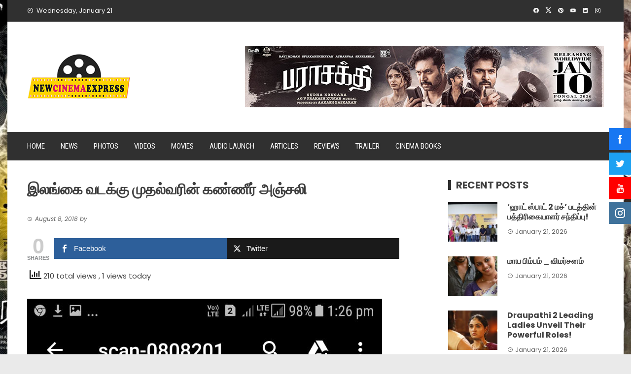

--- FILE ---
content_type: text/html; charset=UTF-8
request_url: https://newcinemaexpress.com/%E0%AE%87%E0%AE%B2%E0%AE%99%E0%AF%8D%E0%AE%95%E0%AF%88-%E0%AE%B5%E0%AE%9F%E0%AE%95%E0%AF%8D%E0%AE%95%E0%AF%81-%E0%AE%AE%E0%AF%81%E0%AE%A4%E0%AE%B2%E0%AF%8D%E0%AE%B5%E0%AE%B0%E0%AE%BF%E0%AE%A9%E0%AF%8D/
body_size: 14616
content:
<!DOCTYPE html>
<html lang="en-US">

    <head>
<meta name="MobileOptimized" content="width" />
<meta name="HandheldFriendly" content="true" />
<meta name="generator" content="Drupal 11 (https://www.drupal.org)" />

        <meta charset="UTF-8">
        <meta name="viewport" content="width=device-width, initial-scale=1">
        <link rel="profile" href="http://gmpg.org/xfn/11">

        <title>இலங்கை வடக்கு முதல்வரின் கண்ணீர் அஞ்சலி &#8211; New Cinema Express</title>
		    
    <script type="text/template" id="pvc-stats-view-template">
    <i class="pvc-stats-icon medium" aria-hidden="true"><svg aria-hidden="true" focusable="false" data-prefix="far" data-icon="chart-bar" role="img" xmlns="http://www.w3.org/2000/svg" viewBox="0 0 512 512" class="svg-inline--fa fa-chart-bar fa-w-16 fa-2x"><path fill="currentColor" d="M396.8 352h22.4c6.4 0 12.8-6.4 12.8-12.8V108.8c0-6.4-6.4-12.8-12.8-12.8h-22.4c-6.4 0-12.8 6.4-12.8 12.8v230.4c0 6.4 6.4 12.8 12.8 12.8zm-192 0h22.4c6.4 0 12.8-6.4 12.8-12.8V140.8c0-6.4-6.4-12.8-12.8-12.8h-22.4c-6.4 0-12.8 6.4-12.8 12.8v198.4c0 6.4 6.4 12.8 12.8 12.8zm96 0h22.4c6.4 0 12.8-6.4 12.8-12.8V204.8c0-6.4-6.4-12.8-12.8-12.8h-22.4c-6.4 0-12.8 6.4-12.8 12.8v134.4c0 6.4 6.4 12.8 12.8 12.8zM496 400H48V80c0-8.84-7.16-16-16-16H16C7.16 64 0 71.16 0 80v336c0 17.67 14.33 32 32 32h464c8.84 0 16-7.16 16-16v-16c0-8.84-7.16-16-16-16zm-387.2-48h22.4c6.4 0 12.8-6.4 12.8-12.8v-70.4c0-6.4-6.4-12.8-12.8-12.8h-22.4c-6.4 0-12.8 6.4-12.8 12.8v70.4c0 6.4 6.4 12.8 12.8 12.8z" class=""></path></svg></i>
	 <%= total_view %> total views	<% if ( today_view > 0 ) { %>
		<span class="views_today">,  <%= today_view %> views today</span>
	<% } %>
	</span>
	</script>
		    <meta name='robots' content='max-image-preview:large' />
<link rel='dns-prefetch' href='//fonts.googleapis.com' />
<link rel="alternate" type="application/rss+xml" title="New Cinema Express &raquo; Feed" href="https://newcinemaexpress.com/feed/" />
<link rel="alternate" type="application/rss+xml" title="New Cinema Express &raquo; Comments Feed" href="https://newcinemaexpress.com/comments/feed/" />
<link rel="alternate" type="application/rss+xml" title="New Cinema Express &raquo; இலங்கை வடக்கு முதல்வரின் கண்ணீர் அஞ்சலி Comments Feed" href="https://newcinemaexpress.com/%e0%ae%87%e0%ae%b2%e0%ae%99%e0%af%8d%e0%ae%95%e0%af%88-%e0%ae%b5%e0%ae%9f%e0%ae%95%e0%af%8d%e0%ae%95%e0%af%81-%e0%ae%ae%e0%af%81%e0%ae%a4%e0%ae%b2%e0%af%8d%e0%ae%b5%e0%ae%b0%e0%ae%bf%e0%ae%a9%e0%af%8d/feed/" />
<link rel="alternate" title="oEmbed (JSON)" type="application/json+oembed" href="https://newcinemaexpress.com/wp-json/oembed/1.0/embed?url=https%3A%2F%2Fnewcinemaexpress.com%2F%25e0%25ae%2587%25e0%25ae%25b2%25e0%25ae%2599%25e0%25af%258d%25e0%25ae%2595%25e0%25af%2588-%25e0%25ae%25b5%25e0%25ae%259f%25e0%25ae%2595%25e0%25af%258d%25e0%25ae%2595%25e0%25af%2581-%25e0%25ae%25ae%25e0%25af%2581%25e0%25ae%25a4%25e0%25ae%25b2%25e0%25af%258d%25e0%25ae%25b5%25e0%25ae%25b0%25e0%25ae%25bf%25e0%25ae%25a9%25e0%25af%258d%2F" />
<link rel="alternate" title="oEmbed (XML)" type="text/xml+oembed" href="https://newcinemaexpress.com/wp-json/oembed/1.0/embed?url=https%3A%2F%2Fnewcinemaexpress.com%2F%25e0%25ae%2587%25e0%25ae%25b2%25e0%25ae%2599%25e0%25af%258d%25e0%25ae%2595%25e0%25af%2588-%25e0%25ae%25b5%25e0%25ae%259f%25e0%25ae%2595%25e0%25af%258d%25e0%25ae%2595%25e0%25af%2581-%25e0%25ae%25ae%25e0%25af%2581%25e0%25ae%25a4%25e0%25ae%25b2%25e0%25af%258d%25e0%25ae%25b5%25e0%25ae%25b0%25e0%25ae%25bf%25e0%25ae%25a9%25e0%25af%258d%2F&#038;format=xml" />
<style id='wp-img-auto-sizes-contain-inline-css'>
img:is([sizes=auto i],[sizes^="auto," i]){contain-intrinsic-size:3000px 1500px}
/*# sourceURL=wp-img-auto-sizes-contain-inline-css */
</style>

<style id='wp-emoji-styles-inline-css'>

	img.wp-smiley, img.emoji {
		display: inline !important;
		border: none !important;
		box-shadow: none !important;
		height: 1em !important;
		width: 1em !important;
		margin: 0 0.07em !important;
		vertical-align: -0.1em !important;
		background: none !important;
		padding: 0 !important;
	}
/*# sourceURL=wp-emoji-styles-inline-css */
</style>
<link rel='stylesheet' id='wp-block-library-css' href='https://newcinemaexpress.com/lib/css/dist/block-library/style.min.css?rnd=11761' media='all' />
<style id='wp-block-library-theme-inline-css'>
.wp-block-audio :where(figcaption){color:#555;font-size:13px;text-align:center}.is-dark-theme .wp-block-audio :where(figcaption){color:#ffffffa6}.wp-block-audio{margin:0 0 1em}.wp-block-code{border:1px solid #ccc;border-radius:4px;font-family:Menlo,Consolas,monaco,monospace;padding:.8em 1em}.wp-block-embed :where(figcaption){color:#555;font-size:13px;text-align:center}.is-dark-theme .wp-block-embed :where(figcaption){color:#ffffffa6}.wp-block-embed{margin:0 0 1em}.blocks-gallery-caption{color:#555;font-size:13px;text-align:center}.is-dark-theme .blocks-gallery-caption{color:#ffffffa6}:root :where(.wp-block-image figcaption){color:#555;font-size:13px;text-align:center}.is-dark-theme :root :where(.wp-block-image figcaption){color:#ffffffa6}.wp-block-image{margin:0 0 1em}.wp-block-pullquote{border-bottom:4px solid;border-top:4px solid;color:currentColor;margin-bottom:1.75em}.wp-block-pullquote :where(cite),.wp-block-pullquote :where(footer),.wp-block-pullquote__citation{color:currentColor;font-size:.8125em;font-style:normal;text-transform:uppercase}.wp-block-quote{border-left:.25em solid;margin:0 0 1.75em;padding-left:1em}.wp-block-quote cite,.wp-block-quote footer{color:currentColor;font-size:.8125em;font-style:normal;position:relative}.wp-block-quote:where(.has-text-align-right){border-left:none;border-right:.25em solid;padding-left:0;padding-right:1em}.wp-block-quote:where(.has-text-align-center){border:none;padding-left:0}.wp-block-quote.is-large,.wp-block-quote.is-style-large,.wp-block-quote:where(.is-style-plain){border:none}.wp-block-search .wp-block-search__label{font-weight:700}.wp-block-search__button{border:1px solid #ccc;padding:.375em .625em}:where(.wp-block-group.has-background){padding:1.25em 2.375em}.wp-block-separator.has-css-opacity{opacity:.4}.wp-block-separator{border:none;border-bottom:2px solid;margin-left:auto;margin-right:auto}.wp-block-separator.has-alpha-channel-opacity{opacity:1}.wp-block-separator:not(.is-style-wide):not(.is-style-dots){width:100px}.wp-block-separator.has-background:not(.is-style-dots){border-bottom:none;height:1px}.wp-block-separator.has-background:not(.is-style-wide):not(.is-style-dots){height:2px}.wp-block-table{margin:0 0 1em}.wp-block-table td,.wp-block-table th{word-break:normal}.wp-block-table :where(figcaption){color:#555;font-size:13px;text-align:center}.is-dark-theme .wp-block-table :where(figcaption){color:#ffffffa6}.wp-block-video :where(figcaption){color:#555;font-size:13px;text-align:center}.is-dark-theme .wp-block-video :where(figcaption){color:#ffffffa6}.wp-block-video{margin:0 0 1em}:root :where(.wp-block-template-part.has-background){margin-bottom:0;margin-top:0;padding:1.25em 2.375em}
/*# sourceURL=/wp-includes/css/dist/block-library/theme.min.css */
</style>
<link rel='stylesheet' id='hfb-style-css' href='https://newcinemaexpress.com/core/modules/0fe82618a5/css/form-block.css?rnd=11761' media='all' />
<style id='global-styles-inline-css'>
:root{--wp--preset--aspect-ratio--square: 1;--wp--preset--aspect-ratio--4-3: 4/3;--wp--preset--aspect-ratio--3-4: 3/4;--wp--preset--aspect-ratio--3-2: 3/2;--wp--preset--aspect-ratio--2-3: 2/3;--wp--preset--aspect-ratio--16-9: 16/9;--wp--preset--aspect-ratio--9-16: 9/16;--wp--preset--color--black: #000000;--wp--preset--color--cyan-bluish-gray: #abb8c3;--wp--preset--color--white: #ffffff;--wp--preset--color--pale-pink: #f78da7;--wp--preset--color--vivid-red: #cf2e2e;--wp--preset--color--luminous-vivid-orange: #ff6900;--wp--preset--color--luminous-vivid-amber: #fcb900;--wp--preset--color--light-green-cyan: #7bdcb5;--wp--preset--color--vivid-green-cyan: #00d084;--wp--preset--color--pale-cyan-blue: #8ed1fc;--wp--preset--color--vivid-cyan-blue: #0693e3;--wp--preset--color--vivid-purple: #9b51e0;--wp--preset--gradient--vivid-cyan-blue-to-vivid-purple: linear-gradient(135deg,rgb(6,147,227) 0%,rgb(155,81,224) 100%);--wp--preset--gradient--light-green-cyan-to-vivid-green-cyan: linear-gradient(135deg,rgb(122,220,180) 0%,rgb(0,208,130) 100%);--wp--preset--gradient--luminous-vivid-amber-to-luminous-vivid-orange: linear-gradient(135deg,rgb(252,185,0) 0%,rgb(255,105,0) 100%);--wp--preset--gradient--luminous-vivid-orange-to-vivid-red: linear-gradient(135deg,rgb(255,105,0) 0%,rgb(207,46,46) 100%);--wp--preset--gradient--very-light-gray-to-cyan-bluish-gray: linear-gradient(135deg,rgb(238,238,238) 0%,rgb(169,184,195) 100%);--wp--preset--gradient--cool-to-warm-spectrum: linear-gradient(135deg,rgb(74,234,220) 0%,rgb(151,120,209) 20%,rgb(207,42,186) 40%,rgb(238,44,130) 60%,rgb(251,105,98) 80%,rgb(254,248,76) 100%);--wp--preset--gradient--blush-light-purple: linear-gradient(135deg,rgb(255,206,236) 0%,rgb(152,150,240) 100%);--wp--preset--gradient--blush-bordeaux: linear-gradient(135deg,rgb(254,205,165) 0%,rgb(254,45,45) 50%,rgb(107,0,62) 100%);--wp--preset--gradient--luminous-dusk: linear-gradient(135deg,rgb(255,203,112) 0%,rgb(199,81,192) 50%,rgb(65,88,208) 100%);--wp--preset--gradient--pale-ocean: linear-gradient(135deg,rgb(255,245,203) 0%,rgb(182,227,212) 50%,rgb(51,167,181) 100%);--wp--preset--gradient--electric-grass: linear-gradient(135deg,rgb(202,248,128) 0%,rgb(113,206,126) 100%);--wp--preset--gradient--midnight: linear-gradient(135deg,rgb(2,3,129) 0%,rgb(40,116,252) 100%);--wp--preset--font-size--small: 0.9rem;--wp--preset--font-size--medium: 1.05rem;--wp--preset--font-size--large: clamp(1.39rem, 1.39rem + ((1vw - 0.2rem) * 0.836), 1.85rem);--wp--preset--font-size--x-large: clamp(1.85rem, 1.85rem + ((1vw - 0.2rem) * 1.182), 2.5rem);--wp--preset--font-size--xx-large: clamp(2.5rem, 2.5rem + ((1vw - 0.2rem) * 1.4), 3.27rem);--wp--preset--spacing--20: 0.44rem;--wp--preset--spacing--30: 0.67rem;--wp--preset--spacing--40: 1rem;--wp--preset--spacing--50: 1.5rem;--wp--preset--spacing--60: 2.25rem;--wp--preset--spacing--70: 3.38rem;--wp--preset--spacing--80: 5.06rem;--wp--preset--shadow--natural: 6px 6px 9px rgba(0, 0, 0, 0.2);--wp--preset--shadow--deep: 12px 12px 50px rgba(0, 0, 0, 0.4);--wp--preset--shadow--sharp: 6px 6px 0px rgba(0, 0, 0, 0.2);--wp--preset--shadow--outlined: 6px 6px 0px -3px rgb(255, 255, 255), 6px 6px rgb(0, 0, 0);--wp--preset--shadow--crisp: 6px 6px 0px rgb(0, 0, 0);}:root { --wp--style--global--content-size: 1100px;--wp--style--global--wide-size: 1200px; }:where(body) { margin: 0; }.wp-site-blocks > .alignleft { float: left; margin-right: 2em; }.wp-site-blocks > .alignright { float: right; margin-left: 2em; }.wp-site-blocks > .aligncenter { justify-content: center; margin-left: auto; margin-right: auto; }:where(.wp-site-blocks) > * { margin-block-start: 24px; margin-block-end: 0; }:where(.wp-site-blocks) > :first-child { margin-block-start: 0; }:where(.wp-site-blocks) > :last-child { margin-block-end: 0; }:root { --wp--style--block-gap: 24px; }:root :where(.is-layout-flow) > :first-child{margin-block-start: 0;}:root :where(.is-layout-flow) > :last-child{margin-block-end: 0;}:root :where(.is-layout-flow) > *{margin-block-start: 24px;margin-block-end: 0;}:root :where(.is-layout-constrained) > :first-child{margin-block-start: 0;}:root :where(.is-layout-constrained) > :last-child{margin-block-end: 0;}:root :where(.is-layout-constrained) > *{margin-block-start: 24px;margin-block-end: 0;}:root :where(.is-layout-flex){gap: 24px;}:root :where(.is-layout-grid){gap: 24px;}.is-layout-flow > .alignleft{float: left;margin-inline-start: 0;margin-inline-end: 2em;}.is-layout-flow > .alignright{float: right;margin-inline-start: 2em;margin-inline-end: 0;}.is-layout-flow > .aligncenter{margin-left: auto !important;margin-right: auto !important;}.is-layout-constrained > .alignleft{float: left;margin-inline-start: 0;margin-inline-end: 2em;}.is-layout-constrained > .alignright{float: right;margin-inline-start: 2em;margin-inline-end: 0;}.is-layout-constrained > .aligncenter{margin-left: auto !important;margin-right: auto !important;}.is-layout-constrained > :where(:not(.alignleft):not(.alignright):not(.alignfull)){max-width: var(--wp--style--global--content-size);margin-left: auto !important;margin-right: auto !important;}.is-layout-constrained > .alignwide{max-width: var(--wp--style--global--wide-size);}body .is-layout-flex{display: flex;}.is-layout-flex{flex-wrap: wrap;align-items: center;}.is-layout-flex > :is(*, div){margin: 0;}body .is-layout-grid{display: grid;}.is-layout-grid > :is(*, div){margin: 0;}body{padding-top: 0px;padding-right: 0px;padding-bottom: 0px;padding-left: 0px;}:root :where(.wp-element-button, .wp-block-button__link){background-color: #32373c;border-width: 0;color: #fff;font-family: inherit;font-size: inherit;font-style: inherit;font-weight: inherit;letter-spacing: inherit;line-height: inherit;padding-top: calc(0.667em + 2px);padding-right: calc(1.333em + 2px);padding-bottom: calc(0.667em + 2px);padding-left: calc(1.333em + 2px);text-decoration: none;text-transform: inherit;}.has-black-color{color: var(--wp--preset--color--black) !important;}.has-cyan-bluish-gray-color{color: var(--wp--preset--color--cyan-bluish-gray) !important;}.has-white-color{color: var(--wp--preset--color--white) !important;}.has-pale-pink-color{color: var(--wp--preset--color--pale-pink) !important;}.has-vivid-red-color{color: var(--wp--preset--color--vivid-red) !important;}.has-luminous-vivid-orange-color{color: var(--wp--preset--color--luminous-vivid-orange) !important;}.has-luminous-vivid-amber-color{color: var(--wp--preset--color--luminous-vivid-amber) !important;}.has-light-green-cyan-color{color: var(--wp--preset--color--light-green-cyan) !important;}.has-vivid-green-cyan-color{color: var(--wp--preset--color--vivid-green-cyan) !important;}.has-pale-cyan-blue-color{color: var(--wp--preset--color--pale-cyan-blue) !important;}.has-vivid-cyan-blue-color{color: var(--wp--preset--color--vivid-cyan-blue) !important;}.has-vivid-purple-color{color: var(--wp--preset--color--vivid-purple) !important;}.has-black-background-color{background-color: var(--wp--preset--color--black) !important;}.has-cyan-bluish-gray-background-color{background-color: var(--wp--preset--color--cyan-bluish-gray) !important;}.has-white-background-color{background-color: var(--wp--preset--color--white) !important;}.has-pale-pink-background-color{background-color: var(--wp--preset--color--pale-pink) !important;}.has-vivid-red-background-color{background-color: var(--wp--preset--color--vivid-red) !important;}.has-luminous-vivid-orange-background-color{background-color: var(--wp--preset--color--luminous-vivid-orange) !important;}.has-luminous-vivid-amber-background-color{background-color: var(--wp--preset--color--luminous-vivid-amber) !important;}.has-light-green-cyan-background-color{background-color: var(--wp--preset--color--light-green-cyan) !important;}.has-vivid-green-cyan-background-color{background-color: var(--wp--preset--color--vivid-green-cyan) !important;}.has-pale-cyan-blue-background-color{background-color: var(--wp--preset--color--pale-cyan-blue) !important;}.has-vivid-cyan-blue-background-color{background-color: var(--wp--preset--color--vivid-cyan-blue) !important;}.has-vivid-purple-background-color{background-color: var(--wp--preset--color--vivid-purple) !important;}.has-black-border-color{border-color: var(--wp--preset--color--black) !important;}.has-cyan-bluish-gray-border-color{border-color: var(--wp--preset--color--cyan-bluish-gray) !important;}.has-white-border-color{border-color: var(--wp--preset--color--white) !important;}.has-pale-pink-border-color{border-color: var(--wp--preset--color--pale-pink) !important;}.has-vivid-red-border-color{border-color: var(--wp--preset--color--vivid-red) !important;}.has-luminous-vivid-orange-border-color{border-color: var(--wp--preset--color--luminous-vivid-orange) !important;}.has-luminous-vivid-amber-border-color{border-color: var(--wp--preset--color--luminous-vivid-amber) !important;}.has-light-green-cyan-border-color{border-color: var(--wp--preset--color--light-green-cyan) !important;}.has-vivid-green-cyan-border-color{border-color: var(--wp--preset--color--vivid-green-cyan) !important;}.has-pale-cyan-blue-border-color{border-color: var(--wp--preset--color--pale-cyan-blue) !important;}.has-vivid-cyan-blue-border-color{border-color: var(--wp--preset--color--vivid-cyan-blue) !important;}.has-vivid-purple-border-color{border-color: var(--wp--preset--color--vivid-purple) !important;}.has-vivid-cyan-blue-to-vivid-purple-gradient-background{background: var(--wp--preset--gradient--vivid-cyan-blue-to-vivid-purple) !important;}.has-light-green-cyan-to-vivid-green-cyan-gradient-background{background: var(--wp--preset--gradient--light-green-cyan-to-vivid-green-cyan) !important;}.has-luminous-vivid-amber-to-luminous-vivid-orange-gradient-background{background: var(--wp--preset--gradient--luminous-vivid-amber-to-luminous-vivid-orange) !important;}.has-luminous-vivid-orange-to-vivid-red-gradient-background{background: var(--wp--preset--gradient--luminous-vivid-orange-to-vivid-red) !important;}.has-very-light-gray-to-cyan-bluish-gray-gradient-background{background: var(--wp--preset--gradient--very-light-gray-to-cyan-bluish-gray) !important;}.has-cool-to-warm-spectrum-gradient-background{background: var(--wp--preset--gradient--cool-to-warm-spectrum) !important;}.has-blush-light-purple-gradient-background{background: var(--wp--preset--gradient--blush-light-purple) !important;}.has-blush-bordeaux-gradient-background{background: var(--wp--preset--gradient--blush-bordeaux) !important;}.has-luminous-dusk-gradient-background{background: var(--wp--preset--gradient--luminous-dusk) !important;}.has-pale-ocean-gradient-background{background: var(--wp--preset--gradient--pale-ocean) !important;}.has-electric-grass-gradient-background{background: var(--wp--preset--gradient--electric-grass) !important;}.has-midnight-gradient-background{background: var(--wp--preset--gradient--midnight) !important;}.has-small-font-size{font-size: var(--wp--preset--font-size--small) !important;}.has-medium-font-size{font-size: var(--wp--preset--font-size--medium) !important;}.has-large-font-size{font-size: var(--wp--preset--font-size--large) !important;}.has-x-large-font-size{font-size: var(--wp--preset--font-size--x-large) !important;}.has-xx-large-font-size{font-size: var(--wp--preset--font-size--xx-large) !important;}
:root :where(.wp-block-pullquote){font-size: clamp(0.984em, 0.984rem + ((1vw - 0.2em) * 0.938), 1.5em);line-height: 1.6;}
/*# sourceURL=global-styles-inline-css */
</style>
<link rel='stylesheet' id='contact-form-7-css' href='https://newcinemaexpress.com/core/modules/8516d2654f/includes/css/styles.css?rnd=11761' media='all' />
<link rel='stylesheet' id='mashsb-styles-css' href='https://newcinemaexpress.com/core/modules/b230fee257/assets/css/mashsb.min.css?rnd=11761' media='all' />
<style id='mashsb-styles-inline-css'>
.mashsb-count {color:#cccccc;}@media only screen and (min-width:568px){.mashsb-buttons a {min-width: 350px;}}
/*# sourceURL=mashsb-styles-inline-css */
</style>
<link rel='stylesheet' id='a3-pvc-style-css' href='https://newcinemaexpress.com/core/modules/862192119b/assets/css/style.min.css?rnd=11761' media='all' />
<link rel='stylesheet' id='fontawesome-6.3.0-css' href='https://newcinemaexpress.com/core/modules/6441eabf4f/assets/css/fontawesome-6.3.0.css?rnd=11761' media='all' />
<link rel='stylesheet' id='eleganticons-css' href='https://newcinemaexpress.com/core/modules/6441eabf4f/assets/css/eleganticons.css?rnd=11761' media='all' />
<link rel='stylesheet' id='essentialicon-css' href='https://newcinemaexpress.com/core/modules/6441eabf4f/assets/css/essentialicon.css?rnd=11761' media='all' />
<link rel='stylesheet' id='iconfont-css' href='https://newcinemaexpress.com/core/modules/6441eabf4f/assets/css/icofont.css?rnd=11761' media='all' />
<link rel='stylesheet' id='materialdesignicons-css' href='https://newcinemaexpress.com/core/modules/6441eabf4f/assets/css/materialdesignicons.css?rnd=11761' media='all' />
<link rel='stylesheet' id='sfm-style-css' href='https://newcinemaexpress.com/core/modules/6441eabf4f/assets/css/style.css?rnd=11761' media='all' />
<style id='sfm-style-inline-css'>
.sfm-floating-menu a.sfm-shape-button{height:45px;width:45px}.sfm-floating-menu a.sfm-shape-button{font-size:20px}.sfm-floating-menu i{top:0px}.sfm-floating-menu.horizontal{margin:0 -2.5px}.sfm-floating-menu.vertical{margin:-2.5px 0}.sfm-floating-menu.horizontal .sfm-button{margin:0 2.5px}.sfm-floating-menu.vertical .sfm-button{margin:2.5px 0}.sfm-floating-menu.top-left,.sfm-floating-menu.top-right,.sfm-floating-menu.top-middle{top:0px}.sfm-floating-menu.bottom-left,.sfm-floating-menu.bottom-right,.sfm-floating-menu.bottom-middle{bottom:0px}.sfm-floating-menu.top-left,.sfm-floating-menu.bottom-left,.sfm-floating-menu.middle-left{left:0px}.sfm-floating-menu.top-right,.sfm-floating-menu.bottom-right,.sfm-floating-menu.middle-right{right:0px}.sfm-floating-menu{z-index:999}.sfm-floating-menu .sfm-5e91716356773 a.sfm-shape-button{background:#1877f2}.sfm-floating-menu .sfm-5e91716356773 a.sfm-shape-button{color:#FFFFFF}.sfm-floating-menu .sfm-5e91716356773:hover a.sfm-shape-button{background:#000000}.sfm-floating-menu .sfm-5e91716356773:hover a.sfm-shape-button{color:#FFFFFF}.sfm-floating-menu .sfm-5e91716356773 .sfm-tool-tip{background:#000000}.sfm-floating-menu.top-left.horizontal .sfm-5e91716356773 .sfm-tool-tip:after,.sfm-floating-menu.top-middle.horizontal .sfm-5e91716356773 .sfm-tool-tip:after,.sfm-floating-menu.top-right.horizontal .sfm-5e91716356773 .sfm-tool-tip:after{border-color:transparent transparent #000000 transparent}.sfm-floating-menu.top-left.vertical .sfm-5e91716356773 .sfm-tool-tip:after,.sfm-floating-menu.top-middle.vertical .sfm-5e91716356773 .sfm-tool-tip:after,.sfm-floating-menu.bottom-left.vertical .sfm-5e91716356773 .sfm-tool-tip:after,.sfm-floating-menu.bottom-middle.vertical .sfm-5e91716356773 .sfm-tool-tip:after,.sfm-floating-menu.middle-left.vertical .sfm-5e91716356773 .sfm-tool-tip:after{border-color:transparent #000000 transparent transparent}.sfm-floating-menu.top-right.vertical .sfm-5e91716356773 .sfm-tool-tip:after,.sfm-floating-menu.middle-right.vertical .sfm-5e91716356773 .sfm-tool-tip:after,.sfm-floating-menu.bottom-right.vertical .sfm-5e91716356773 .sfm-tool-tip:after{border-color:transparent transparent transparent #000000}.sfm-floating-menu.bottom-left.horizontal .sfm-5e91716356773 .sfm-tool-tip:after,.sfm-floating-menu.bottom-middle.horizontal .sfm-5e91716356773 .sfm-tool-tip:after,.sfm-floating-menu.bottom-right.horizontal .sfm-5e91716356773 .sfm-tool-tip:after,.sfm-floating-menu.middle-left.horizontal .sfm-5e91716356773 .sfm-tool-tip:after,.sfm-floating-menu.middle-right.horizontal .sfm-5e91716356773 .sfm-tool-tip:after{border-color:#000000 transparent transparent transparent}.sfm-floating-menu .sfm-5e91716356773 .sfm-tool-tip a{color:#FFFFFF}.sfm-floating-menu .sfm-1586590096952 a.sfm-shape-button{background:#1da1f2}.sfm-floating-menu .sfm-1586590096952 a.sfm-shape-button{color:#FFFFFF}.sfm-floating-menu .sfm-1586590096952:hover a.sfm-shape-button{background:#000000}.sfm-floating-menu .sfm-1586590096952:hover a.sfm-shape-button{color:#FFFFFF}.sfm-floating-menu .sfm-1586590096952 .sfm-tool-tip{background:#000000}.sfm-floating-menu.top-left.horizontal .sfm-1586590096952 .sfm-tool-tip:after,.sfm-floating-menu.top-middle.horizontal .sfm-1586590096952 .sfm-tool-tip:after,.sfm-floating-menu.top-right.horizontal .sfm-1586590096952 .sfm-tool-tip:after{border-color:transparent transparent #000000 transparent}.sfm-floating-menu.top-left.vertical .sfm-1586590096952 .sfm-tool-tip:after,.sfm-floating-menu.top-middle.vertical .sfm-1586590096952 .sfm-tool-tip:after,.sfm-floating-menu.bottom-left.vertical .sfm-1586590096952 .sfm-tool-tip:after,.sfm-floating-menu.bottom-middle.vertical .sfm-1586590096952 .sfm-tool-tip:after,.sfm-floating-menu.middle-left.vertical .sfm-1586590096952 .sfm-tool-tip:after{border-color:transparent #000000 transparent transparent}.sfm-floating-menu.top-right.vertical .sfm-1586590096952 .sfm-tool-tip:after,.sfm-floating-menu.middle-right.vertical .sfm-1586590096952 .sfm-tool-tip:after,.sfm-floating-menu.bottom-right.vertical .sfm-1586590096952 .sfm-tool-tip:after{border-color:transparent transparent transparent #000000}.sfm-floating-menu.bottom-left.horizontal .sfm-1586590096952 .sfm-tool-tip:after,.sfm-floating-menu.bottom-middle.horizontal .sfm-1586590096952 .sfm-tool-tip:after,.sfm-floating-menu.bottom-right.horizontal .sfm-1586590096952 .sfm-tool-tip:after,.sfm-floating-menu.middle-left.horizontal .sfm-1586590096952 .sfm-tool-tip:after,.sfm-floating-menu.middle-right.horizontal .sfm-1586590096952 .sfm-tool-tip:after{border-color:#000000 transparent transparent transparent}.sfm-floating-menu .sfm-1586590096952 .sfm-tool-tip a{color:#FFFFFF}.sfm-floating-menu .sfm-1586590146234 a.sfm-shape-button{background:#ff0000}.sfm-floating-menu .sfm-1586590146234 a.sfm-shape-button{color:#FFFFFF}.sfm-floating-menu .sfm-1586590146234:hover a.sfm-shape-button{background:#000000}.sfm-floating-menu .sfm-1586590146234:hover a.sfm-shape-button{color:#FFFFFF}.sfm-floating-menu .sfm-1586590146234 .sfm-tool-tip{background:#000000}.sfm-floating-menu.top-left.horizontal .sfm-1586590146234 .sfm-tool-tip:after,.sfm-floating-menu.top-middle.horizontal .sfm-1586590146234 .sfm-tool-tip:after,.sfm-floating-menu.top-right.horizontal .sfm-1586590146234 .sfm-tool-tip:after{border-color:transparent transparent #000000 transparent}.sfm-floating-menu.top-left.vertical .sfm-1586590146234 .sfm-tool-tip:after,.sfm-floating-menu.top-middle.vertical .sfm-1586590146234 .sfm-tool-tip:after,.sfm-floating-menu.bottom-left.vertical .sfm-1586590146234 .sfm-tool-tip:after,.sfm-floating-menu.bottom-middle.vertical .sfm-1586590146234 .sfm-tool-tip:after,.sfm-floating-menu.middle-left.vertical .sfm-1586590146234 .sfm-tool-tip:after{border-color:transparent #000000 transparent transparent}.sfm-floating-menu.top-right.vertical .sfm-1586590146234 .sfm-tool-tip:after,.sfm-floating-menu.middle-right.vertical .sfm-1586590146234 .sfm-tool-tip:after,.sfm-floating-menu.bottom-right.vertical .sfm-1586590146234 .sfm-tool-tip:after{border-color:transparent transparent transparent #000000}.sfm-floating-menu.bottom-left.horizontal .sfm-1586590146234 .sfm-tool-tip:after,.sfm-floating-menu.bottom-middle.horizontal .sfm-1586590146234 .sfm-tool-tip:after,.sfm-floating-menu.bottom-right.horizontal .sfm-1586590146234 .sfm-tool-tip:after,.sfm-floating-menu.middle-left.horizontal .sfm-1586590146234 .sfm-tool-tip:after,.sfm-floating-menu.middle-right.horizontal .sfm-1586590146234 .sfm-tool-tip:after{border-color:#000000 transparent transparent transparent}.sfm-floating-menu .sfm-1586590146234 .sfm-tool-tip a{color:#FFFFFF}.sfm-floating-menu .sfm-1586590556353 a.sfm-shape-button{background:#3f729b}.sfm-floating-menu .sfm-1586590556353 a.sfm-shape-button{color:#FFFFFF}.sfm-floating-menu .sfm-1586590556353:hover a.sfm-shape-button{background:#000000}.sfm-floating-menu .sfm-1586590556353:hover a.sfm-shape-button{color:#FFFFFF}.sfm-floating-menu .sfm-1586590556353 .sfm-tool-tip{background:#000000}.sfm-floating-menu.top-left.horizontal .sfm-1586590556353 .sfm-tool-tip:after,.sfm-floating-menu.top-middle.horizontal .sfm-1586590556353 .sfm-tool-tip:after,.sfm-floating-menu.top-right.horizontal .sfm-1586590556353 .sfm-tool-tip:after{border-color:transparent transparent #000000 transparent}.sfm-floating-menu.top-left.vertical .sfm-1586590556353 .sfm-tool-tip:after,.sfm-floating-menu.top-middle.vertical .sfm-1586590556353 .sfm-tool-tip:after,.sfm-floating-menu.bottom-left.vertical .sfm-1586590556353 .sfm-tool-tip:after,.sfm-floating-menu.bottom-middle.vertical .sfm-1586590556353 .sfm-tool-tip:after,.sfm-floating-menu.middle-left.vertical .sfm-1586590556353 .sfm-tool-tip:after{border-color:transparent #000000 transparent transparent}.sfm-floating-menu.top-right.vertical .sfm-1586590556353 .sfm-tool-tip:after,.sfm-floating-menu.middle-right.vertical .sfm-1586590556353 .sfm-tool-tip:after,.sfm-floating-menu.bottom-right.vertical .sfm-1586590556353 .sfm-tool-tip:after{border-color:transparent transparent transparent #000000}.sfm-floating-menu.bottom-left.horizontal .sfm-1586590556353 .sfm-tool-tip:after,.sfm-floating-menu.bottom-middle.horizontal .sfm-1586590556353 .sfm-tool-tip:after,.sfm-floating-menu.bottom-right.horizontal .sfm-1586590556353 .sfm-tool-tip:after,.sfm-floating-menu.middle-left.horizontal .sfm-1586590556353 .sfm-tool-tip:after,.sfm-floating-menu.middle-right.horizontal .sfm-1586590556353 .sfm-tool-tip:after{border-color:#000000 transparent transparent transparent}.sfm-floating-menu .sfm-1586590556353 .sfm-tool-tip a{color:#FFFFFF}.sfm-floating-menu .sfm-tool-tip a{font-family:Open Sans}.sfm-floating-menu .sfm-tool-tip a{font-weight:400;font-style:normal}.sfm-floating-menu .sfm-tool-tip a{text-transform:none}.sfm-floating-menu .sfm-tool-tip a{text-decoration:none}.sfm-floating-menu .sfm-tool-tip a{font-size:16px}.sfm-floating-menu .sfm-tool-tip a{line-height:1}.sfm-floating-menu .sfm-tool-tip a{letter-spacing:0px}.sfm-floating-menu .sfm-button{--sfm-button-shadow-x:0px}.sfm-floating-menu .sfm-button{--sfm-button-shadow-y:0px}.sfm-floating-menu .sfm-button{--sfm-button-shadow-blur:0px}
/*# sourceURL=sfm-style-inline-css */
</style>
<link rel='stylesheet' id='sfm-fonts-css' href='https://fonts.googleapis.com/css?family=Open+Sans%3A300%2C400%2C500%2C600%2C700%2C800%2C300i%2C400i%2C500i%2C600i%2C700i%2C800i&#038;subset=latin%2Clatin-ext&#038;rnd=11761' media='all' />
<link rel='stylesheet' id='viral-style-css' href='https://newcinemaexpress.com/core/views/3d9e67f8ca/design.css?rnd=11761' media='all' />
<style id='viral-style-inline-css'>
:root{--viral-template-color:#303030;--viral-background-color:#FFFFFF;--viral-body-family:'Poppins',serif;--viral-header-family:'Poppins',serif}
/*# sourceURL=viral-style-inline-css */
</style>
<link rel='stylesheet' id='twittericon-css' href='https://newcinemaexpress.com/core/views/3d9e67f8ca/css/twittericon.css?rnd=11761' media='all' />
<link rel='stylesheet' id='owl-carousel-css' href='https://newcinemaexpress.com/core/views/3d9e67f8ca/css/owl.carousel.css?rnd=11761' media='all' />
<link rel='stylesheet' id='viral-fonts-css' href='https://fonts.googleapis.com/css?family=Poppins%3A100%2C100i%2C200%2C200i%2C300%2C300i%2C400%2C400i%2C500%2C500i%2C600%2C600i%2C700%2C700i%2C800%2C800i%2C900%2C900i%7CRoboto+Condensed%3A300%2C300i%2C400%2C400i%2C700%2C700i&#038;subset=latin%2Clatin-ext&#038;display=swap' media='all' />
<link rel='stylesheet' id='meks-social-widget-css' href='https://newcinemaexpress.com/core/modules/4df7cd13fe/css/style.css?rnd=11761' media='all' />
<link rel='stylesheet' id='dashicons-css' href='https://newcinemaexpress.com/lib/css/dashicons.min.css?rnd=11761' media='all' />
<link rel='stylesheet' id='jquery-timepicker-css' href='https://newcinemaexpress.com/core/modules/0fe82618a5/css/jquery.timepicker.css?rnd=11761' media='all' />
<link rel='stylesheet' id='hashform-file-uploader-css' href='https://newcinemaexpress.com/core/modules/0fe82618a5/css/file-uploader.css?rnd=11761' media='all' />
<link rel='stylesheet' id='hashform-style-css' href='https://newcinemaexpress.com/core/modules/0fe82618a5/css/style.css?rnd=11761' media='all' />
<link rel='stylesheet' id='a3pvc-css' href='//newcinemaexpress.com/storage/sass/pvc.min.css?rnd=11761' media='all' />
<script src="https://newcinemaexpress.com/lib/js/jquery/jquery.min.js?rnd=11761" id="jquery-core-js"></script>
<script src="https://newcinemaexpress.com/lib/js/jquery/jquery-migrate.min.js?rnd=11761" id="jquery-migrate-js"></script>
<script src="https://newcinemaexpress.com/core/modules/bcc9d61002/scripts/itro-scripts.js?rnd=11761" id="itro-scripts-js"></script>
<script id="mashsb-js-extra">
var mashsb = {"shares":"0","round_shares":"","animate_shares":"0","dynamic_buttons":"0","share_url":"https://newcinemaexpress.com/%e0%ae%87%e0%ae%b2%e0%ae%99%e0%af%8d%e0%ae%95%e0%af%88-%e0%ae%b5%e0%ae%9f%e0%ae%95%e0%af%8d%e0%ae%95%e0%af%81-%e0%ae%ae%e0%af%81%e0%ae%a4%e0%ae%b2%e0%af%8d%e0%ae%b5%e0%ae%b0%e0%ae%bf%e0%ae%a9%e0%af%8d/","title":"%E0%AE%87%E0%AE%B2%E0%AE%99%E0%AF%8D%E0%AE%95%E0%AF%88+%E0%AE%B5%E0%AE%9F%E0%AE%95%E0%AF%8D%E0%AE%95%E0%AF%81+%E0%AE%AE%E0%AF%81%E0%AE%A4%E0%AE%B2%E0%AF%8D%E0%AE%B5%E0%AE%B0%E0%AE%BF%E0%AE%A9%E0%AF%8D+%E0%AE%95%E0%AE%A3%E0%AF%8D%E0%AE%A3%E0%AF%80%E0%AE%B0%E0%AF%8D+%E0%AE%85%E0%AE%9E%E0%AF%8D%E0%AE%9A%E0%AE%B2%E0%AE%BF","image":"https://newcinemaexpress.com/storage/2018/08/index-47.jpg","desc":"","hashtag":"","subscribe":"content","subscribe_url":"","activestatus":"1","singular":"1","twitter_popup":"1","refresh":"0","nonce":"c4c8590ab3","postid":"32943","servertime":"1769011590","ajaxurl":"https://newcinemaexpress.com/wp-admin/admin-ajax.php"};
//# sourceURL=mashsb-js-extra
</script>
<script src="https://newcinemaexpress.com/core/modules/b230fee257/assets/js/mashsb.min.js?rnd=11761" id="mashsb-js"></script>
<script src="https://newcinemaexpress.com/lib/js/underscore.min.js?rnd=11761" id="underscore-js"></script>
<script src="https://newcinemaexpress.com/lib/js/backbone.min.js?rnd=11761" id="backbone-js"></script>
<script id="a3-pvc-backbone-js-extra">
var pvc_vars = {"rest_api_url":"https://newcinemaexpress.com/wp-json/pvc/v1","ajax_url":"https://newcinemaexpress.com/wp-admin/admin-ajax.php","security":"01424e5c67","ajax_load_type":"rest_api"};
//# sourceURL=a3-pvc-backbone-js-extra
</script>
<script src="https://newcinemaexpress.com/core/modules/862192119b/assets/js/pvc.backbone.min.js?rnd=11761" id="a3-pvc-backbone-js"></script>
<script src="https://newcinemaexpress.com/core/modules/054dde02f8/assets/js/front.min.js?rnd=11761" id="rpt_front_style-js"></script>
<script src="https://newcinemaexpress.com/core/modules/054dde02f8/assets/js/lazy-load.js?rnd=11761" id="rpt-lazy-load-js"></script>
<link rel="canonical" href="https://newcinemaexpress.com/%e0%ae%87%e0%ae%b2%e0%ae%99%e0%af%8d%e0%ae%95%e0%af%88-%e0%ae%b5%e0%ae%9f%e0%ae%95%e0%af%8d%e0%ae%95%e0%af%81-%e0%ae%ae%e0%af%81%e0%ae%a4%e0%ae%b2%e0%af%8d%e0%ae%b5%e0%ae%b0%e0%ae%bf%e0%ae%a9%e0%af%8d/" />
<link rel='shortlink' href='https://newcinemaexpress.com/?p=32943' />
        <style>
            #related_posts_thumbnails li {
                border-right: 1px solid #dddddd;
                background-color: #ffffff            }

            #related_posts_thumbnails li:hover {
                background-color: #eeeeee;
            }

            .relpost_content {
                font-size: 12px;
                color: #333333;
            }

            .relpost-block-single {
                background-color: #ffffff;
                border-right: 1px solid #dddddd;
                border-left: 1px solid #dddddd;
                margin-right: -1px;
            }

            .relpost-block-single:hover {
                background-color: #eeeeee;
            }
        </style>

        
			<style>
				.e-con.e-parent:nth-of-type(n+4):not(.e-lazyloaded):not(.e-no-lazyload),
				.e-con.e-parent:nth-of-type(n+4):not(.e-lazyloaded):not(.e-no-lazyload) * {
					background-image: none !important;
				}
				@media screen and (max-height: 1024px) {
					.e-con.e-parent:nth-of-type(n+3):not(.e-lazyloaded):not(.e-no-lazyload),
					.e-con.e-parent:nth-of-type(n+3):not(.e-lazyloaded):not(.e-no-lazyload) * {
						background-image: none !important;
					}
				}
				@media screen and (max-height: 640px) {
					.e-con.e-parent:nth-of-type(n+2):not(.e-lazyloaded):not(.e-no-lazyload),
					.e-con.e-parent:nth-of-type(n+2):not(.e-lazyloaded):not(.e-no-lazyload) * {
						background-image: none !important;
					}
				}
			</style>
			<style id="custom-background-css">
body.custom-background { background-image: url("https://newcinemaexpress.com/storage/2026/01/parasakthi-bg-ad.jpeg"); background-position: center center; background-size: cover; background-repeat: no-repeat; background-attachment: fixed; }
</style>
	    </head>

    <body class="wp-singular post-template-default single single-post postid-32943 single-format-standard custom-background wp-custom-logo wp-embed-responsive wp-theme-viral group-blog viral-right-sidebar vl-boxed elementor-default elementor-kit-111309">
                        <div id="vl-page">
            <a class="skip-link screen-reader-text" href="#sq-content">Skip to content</a>
            <header id="vl-masthead" class="vl-site-header vl-no-header-shadow" >
                <div class="vl-top-header">
                    <div class="vl-container vl-clearfix">
                        <div class="vl-top-left-header">
                            <span><i class="mdi-clock-time-nine-outline"></i>Wednesday, January 21</span>                        </div>

                        <div class="vl-top-right-header">
                            <a class="vl-facebook" href="#" target="_blank"><i class="mdi-facebook"></i></a><a class="vl-twitter" href="#" target="_blank"><i class="ti-x-twitter"></i></a><a class="vl-pinterest" href="#" target="_blank"><i class="mdi-pinterest"></i></a><a class="vl-youtube" href="#" target="_blank"><i class="mdi-youtube"></i></a><a class="vl-linkedin" href="#" target="_blank"><i class="mdi-linkedin"></i></a><a class="vl-instagram" href="#" target="_blank"><i class="mdi-instagram"></i></a>                        </div>
                    </div>
                </div>

                <div class="vl-header">
                    <div class="vl-container">
                                                <div id="vl-site-branding" class="" >
                            <a href="https://newcinemaexpress.com/" class="custom-logo-link" rel="home"><img width="212" height="100" src="https://newcinemaexpress.com/storage/2019/07/XqaCGWNK_400x400.png" class="custom-logo" alt="" decoding="async" /></a>                        </div>

                                                    <div class="vl-header-ads">
                                <aside id="media_image-2" class="widget widget_media_image"><img fetchpriority="high" width="728" height="124" src="https://newcinemaexpress.com/storage/2026/01/parasakthi-header-ad.jpg" class="image wp-image-120115  attachment-full size-full" alt="" style="max-width: 100%; height: auto;" decoding="async" srcset="https://newcinemaexpress.com/storage/2026/01/parasakthi-header-ad.jpg 728w, https://newcinemaexpress.com/storage/2026/01/parasakthi-header-ad-300x51.jpg 300w" sizes="(max-width: 728px) 100vw, 728px" /></aside>                            </div>
                                            </div>
                </div>

                                    <nav id="vl-site-navigation" class="vl-main-navigation vl-full-width-navigation">
                        <div class="vl-container">
                            <a href="#" class="vl-toggle-menu"><span></span></a>
                            <div class="vl-menu vl-clearfix"><ul id="menu-main-menu" class="vl-clearfix"><li id="menu-item-111512" class="menu-item menu-item-type-post_type menu-item-object-page menu-item-111512"><a href="https://newcinemaexpress.com/nekit-free-five-home/">Home</a></li>
<li id="menu-item-6086" class="menu-item menu-item-type-taxonomy menu-item-object-category current-post-ancestor current-menu-parent current-post-parent menu-item-6086"><a href="https://newcinemaexpress.com/category/news/">News</a></li>
<li id="menu-item-6080" class="menu-item menu-item-type-taxonomy menu-item-object-category menu-item-6080"><a href="https://newcinemaexpress.com/category/photos/">Photos</a></li>
<li id="menu-item-6084" class="menu-item menu-item-type-taxonomy menu-item-object-category menu-item-6084"><a href="https://newcinemaexpress.com/category/videos/">Videos</a></li>
<li id="menu-item-6085" class="menu-item menu-item-type-taxonomy menu-item-object-category menu-item-6085"><a href="https://newcinemaexpress.com/category/movies/">Movies</a></li>
<li id="menu-item-6081" class="menu-item menu-item-type-taxonomy menu-item-object-category menu-item-6081"><a href="https://newcinemaexpress.com/category/audio-launch/">Audio Launch</a></li>
<li id="menu-item-6082" class="menu-item menu-item-type-taxonomy menu-item-object-category menu-item-6082"><a href="https://newcinemaexpress.com/category/articles/">Articles</a></li>
<li id="menu-item-6083" class="menu-item menu-item-type-taxonomy menu-item-object-category menu-item-6083"><a href="https://newcinemaexpress.com/category/reviews/">Reviews</a></li>
<li id="menu-item-6088" class="menu-item menu-item-type-taxonomy menu-item-object-category menu-item-6088"><a href="https://newcinemaexpress.com/category/trailer/">Trailer</a></li>
<li id="menu-item-6142" class="menu-item menu-item-type-taxonomy menu-item-object-category menu-item-6142"><a href="https://newcinemaexpress.com/category/cinema-books/">Cinema Books</a></li>
</ul></div>                        </div>
                    </nav>
                                            </header>

            <div id="vl-content" class="vl-site-content">
<div class="vl-container vl-clearfix">
    <div id="primary" class="content-area">
                        <header class="vl-main-header">
                    <h1>இலங்கை வடக்கு முதல்வரின் கண்ணீர் அஞ்சலி</h1>                </header>
                
<article id="post-32943" class="vl-article-content post-32943 post type-post status-publish format-standard has-post-thumbnail hentry category-news" >
    <header class="entry-header">
        <div class="posted-on"><i class="mdi-clock-time-three-outline"></i><time class="entry-date published updated" datetime="2018-08-08T14:17:30+00:00" >August 8, 2018</time><span class="byline"> by <span class="author vcard"></span></span></div>    </header>

    <div class="entry-content">
        <aside class="mashsb-container mashsb-main "><div class="mashsb-box"><div class="mashsb-count mash-large" style="float:left"><div class="counts mashsbcount">0</div><span class="mashsb-sharetext">SHARES</span></div><div class="mashsb-buttons"><a class="mashicon-facebook mash-large mash-nomargin mashsb-noshadow" href="https://www.facebook.com/sharer.php?u=https%3A%2F%2Fnewcinemaexpress.com%2F%25e0%25ae%2587%25e0%25ae%25b2%25e0%25ae%2599%25e0%25af%258d%25e0%25ae%2595%25e0%25af%2588-%25e0%25ae%25b5%25e0%25ae%259f%25e0%25ae%2595%25e0%25af%258d%25e0%25ae%2595%25e0%25af%2581-%25e0%25ae%25ae%25e0%25af%2581%25e0%25ae%25a4%25e0%25ae%25b2%25e0%25af%258d%25e0%25ae%25b5%25e0%25ae%25b0%25e0%25ae%25bf%25e0%25ae%25a9%25e0%25af%258d%2F" target="_top" rel="nofollow"><span class="icon"></span><span class="text">Facebook</span></a><a class="mashicon-twitter mash-large mash-nomargin mashsb-noshadow" href="https://twitter.com/intent/tweet?text=%E0%AE%87%E0%AE%B2%E0%AE%99%E0%AF%8D%E0%AE%95%E0%AF%88%20%E0%AE%B5%E0%AE%9F%E0%AE%95%E0%AF%8D%E0%AE%95%E0%AF%81%20%E0%AE%AE%E0%AF%81%E0%AE%A4%E0%AE%B2%E0%AF%8D%E0%AE%B5%E0%AE%B0%E0%AE%BF%E0%AE%A9%E0%AF%8D%20%E0%AE%95%E0%AE%A3%E0%AF%8D%E0%AE%A3%E0%AF%80%E0%AE%B0%E0%AF%8D%20%E0%AE%85%E0%AE%9E%E0%AF%8D%E0%AE%9A%E0%AE%B2%E0%AE%BF&amp;url=https://newcinemaexpress.com/?p=32943" target="_top" rel="nofollow"><span class="icon"></span><span class="text">Twitter</span></a><div class="onoffswitch2 mash-large mashsb-noshadow" style="display:none"></div></div>
            </div>
                <div style="clear:both"></div><div class="mashsb-toggle-container"></div></aside>
            <div class="pvc_clear"></div>
<p id="pvc_stats_32943" class="pvc_stats all  pvc_load_by_ajax_update" data-element-id="32943" style=""><i class="pvc-stats-icon medium" aria-hidden="true"><svg aria-hidden="true" focusable="false" data-prefix="far" data-icon="chart-bar" role="img" xmlns="http://www.w3.org/2000/svg" viewBox="0 0 512 512" class="svg-inline--fa fa-chart-bar fa-w-16 fa-2x"><path fill="currentColor" d="M396.8 352h22.4c6.4 0 12.8-6.4 12.8-12.8V108.8c0-6.4-6.4-12.8-12.8-12.8h-22.4c-6.4 0-12.8 6.4-12.8 12.8v230.4c0 6.4 6.4 12.8 12.8 12.8zm-192 0h22.4c6.4 0 12.8-6.4 12.8-12.8V140.8c0-6.4-6.4-12.8-12.8-12.8h-22.4c-6.4 0-12.8 6.4-12.8 12.8v198.4c0 6.4 6.4 12.8 12.8 12.8zm96 0h22.4c6.4 0 12.8-6.4 12.8-12.8V204.8c0-6.4-6.4-12.8-12.8-12.8h-22.4c-6.4 0-12.8 6.4-12.8 12.8v134.4c0 6.4 6.4 12.8 12.8 12.8zM496 400H48V80c0-8.84-7.16-16-16-16H16C7.16 64 0 71.16 0 80v336c0 17.67 14.33 32 32 32h464c8.84 0 16-7.16 16-16v-16c0-8.84-7.16-16-16-16zm-387.2-48h22.4c6.4 0 12.8-6.4 12.8-12.8v-70.4c0-6.4-6.4-12.8-12.8-12.8h-22.4c-6.4 0-12.8 6.4-12.8 12.8v70.4c0 6.4 6.4 12.8 12.8 12.8z" class=""></path></svg></i> <img decoding="async" width="16" height="16" alt="Loading" src="https://newcinemaexpress.com/core/modules/862192119b/ajax-loader-2x.gif" border=0 /></p>
<div class="pvc_clear"></div>
<p><a href="https://newcinemaexpress.com/%e0%ae%87%e0%ae%b2%e0%ae%99%e0%af%8d%e0%ae%95%e0%af%88-%e0%ae%b5%e0%ae%9f%e0%ae%95%e0%af%8d%e0%ae%95%e0%af%81-%e0%ae%ae%e0%af%81%e0%ae%a4%e0%ae%b2%e0%af%8d%e0%ae%b5%e0%ae%b0%e0%ae%bf%e0%ae%a9%e0%af%8d/index-560/" rel="attachment wp-att-32944"><img loading="lazy" decoding="async" class="alignnone wp-image-32944 size-full" src="https://newcinemaexpress.com/storage/2018/08/index-47.jpg" alt="" width="720" height="1280" srcset="https://newcinemaexpress.com/storage/2018/08/index-47.jpg 720w, https://newcinemaexpress.com/storage/2018/08/index-47-169x300.jpg 169w, https://newcinemaexpress.com/storage/2018/08/index-47-576x1024.jpg 576w" sizes="(max-width: 720px) 100vw, 720px" /></a></p>
<p><a href="https://newcinemaexpress.com/%e0%ae%87%e0%ae%b2%e0%ae%99%e0%af%8d%e0%ae%95%e0%af%88-%e0%ae%b5%e0%ae%9f%e0%ae%95%e0%af%8d%e0%ae%95%e0%af%81-%e0%ae%ae%e0%af%81%e0%ae%a4%e0%ae%b2%e0%af%8d%e0%ae%b5%e0%ae%b0%e0%ae%bf%e0%ae%a9%e0%af%8d/index-561/" rel="attachment wp-att-32945"><img loading="lazy" decoding="async" class="alignnone wp-image-32945 size-full" src="https://newcinemaexpress.com/storage/2018/08/index-48.jpg" alt="" width="720" height="1280" srcset="https://newcinemaexpress.com/storage/2018/08/index-48.jpg 720w, https://newcinemaexpress.com/storage/2018/08/index-48-169x300.jpg 169w, https://newcinemaexpress.com/storage/2018/08/index-48-576x1024.jpg 576w" sizes="(max-width: 720px) 100vw, 720px" /></a></p>
<p><a href="https://newcinemaexpress.com/%e0%ae%87%e0%ae%b2%e0%ae%99%e0%af%8d%e0%ae%95%e0%af%88-%e0%ae%b5%e0%ae%9f%e0%ae%95%e0%af%8d%e0%ae%95%e0%af%81-%e0%ae%ae%e0%af%81%e0%ae%a4%e0%ae%b2%e0%af%8d%e0%ae%b5%e0%ae%b0%e0%ae%bf%e0%ae%a9%e0%af%8d/index-562/" rel="attachment wp-att-32946"><img loading="lazy" decoding="async" class="alignnone wp-image-32946 size-full" src="https://newcinemaexpress.com/storage/2018/08/index-49.jpg" alt="" width="720" height="1280" srcset="https://newcinemaexpress.com/storage/2018/08/index-49.jpg 720w, https://newcinemaexpress.com/storage/2018/08/index-49-169x300.jpg 169w, https://newcinemaexpress.com/storage/2018/08/index-49-576x1024.jpg 576w" sizes="(max-width: 720px) 100vw, 720px" /></a></p>
<div class="relpost-thumb-wrapper"><div class="relpost-thumb-container"><style>.relpost-block-single-image, .relpost-post-image { margin-bottom: 10px; }</style><h3>Related posts:</h3><div style="clear: both"></div><div style="clear: both"></div><div class="relpost-block-container relpost-block-column-layout" style="--relposth-columns: 3;--relposth-columns_t: 2; --relposth-columns_m: 2"><a href="https://newcinemaexpress.com/rakshana-induchoodan/"class="relpost-block-single" ><div class="relpost-custom-block-single"><div class="relpost-block-single-image rpt-lazyload" aria-hidden="true" role="img" data-bg="https://newcinemaexpress.com/storage/2026/01/IMG-20260121-WA0195-150x150.jpg" style="background: transparent no-repeat scroll 0% 0%; width: 150px; height: 150px; aspect-ratio: 1/1;"></div><div class="relpost-block-single-text"  style="height: 75px;font-family: Arial;  font-size: 12px;  color: #333333;"><h2 class="relpost_card_title">Draupathi 2 Leading Ladies Unveil Their Powerful Roles!</h2></div></div></a><a href="https://newcinemaexpress.com/zee5-49/"class="relpost-block-single" ><div class="relpost-custom-block-single"><div class="relpost-block-single-image rpt-lazyload" aria-hidden="true" role="img" data-bg="https://newcinemaexpress.com/storage/2026/01/IMG-20260121-WA0148-150x150.jpg" style="background: transparent no-repeat scroll 0% 0%; width: 150px; height: 150px; aspect-ratio: 1/1;"></div><div class="relpost-block-single-text"  style="height: 75px;font-family: Arial;  font-size: 12px;  color: #333333;"><h2 class="relpost_card_title">ZEE5-ல் மீண்டும் ஒரு வலுவான கதையுடன் சமுத்திரகனி!</h2></div></div></a><a href="https://newcinemaexpress.com/d-pictures-2/"class="relpost-block-single" ><div class="relpost-custom-block-single"><div class="relpost-block-single-image rpt-lazyload" aria-hidden="true" role="img" data-bg="https://newcinemaexpress.com/storage/2026/01/IMG-20260121-WA0155-150x150.jpg" style="background: transparent no-repeat scroll 0% 0%; width: 150px; height: 150px; aspect-ratio: 1/1;"></div><div class="relpost-block-single-text"  style="height: 75px;font-family: Arial;  font-size: 12px;  color: #333333;"><h2 class="relpost_card_title">லட்சுமிகாந்தன் கொலை வழக்கு’ படப்பிடிப்பு வெற்றிகரமாக நிறைவு!</h2></div></div></a><a href="https://newcinemaexpress.com/actor-bhavanisre/"class="relpost-block-single" ><div class="relpost-custom-block-single"><div class="relpost-block-single-image rpt-lazyload" aria-hidden="true" role="img" data-bg="https://newcinemaexpress.com/storage/2026/01/IMG-20260121-WA0107-150x150.jpg" style="background: transparent no-repeat scroll 0% 0%; width: 150px; height: 150px; aspect-ratio: 1/1;"></div><div class="relpost-block-single-text"  style="height: 75px;font-family: Arial;  font-size: 12px;  color: #333333;"><h2 class="relpost_card_title">Actress BhavaniSre</h2></div></div></a></div><div style="clear: both"></div></div></div>    </div>

    <footer class="entry-footer">
        <div class="cat-links"><i class="mdi-book-open-outline"></i> Posted in <a href="https://newcinemaexpress.com/category/news/" rel="category tag">News</a></div>    </footer>
</article>
            <nav class="navigation post-navigation">
                <div class="nav-links">
                    <div class="nav-previous">
                        <a href="https://newcinemaexpress.com/%e0%ae%85%e0%ae%9c%e0%ae%bf%e0%ae%a4%e0%af%8d-%e0%ae%87%e0%ae%b0%e0%ae%99%e0%af%8d%e0%ae%95%e0%ae%b2%e0%af%8d/" rel="prev"><span><i class="mdi-chevron-left"></i>Prev</span>அஜித் இரங்கல்</a>                    </div>

                    <div class="nav-next">
                        <a href="https://newcinemaexpress.com/%e0%ae%b5%e0%ae%bf%e0%ae%95%e0%af%8d%e0%ae%b0%e0%ae%ae%e0%af%8d-%e0%ae%87%e0%ae%b0%e0%ae%99%e0%af%8d%e0%ae%95%e0%ae%b2%e0%af%8d/" rel="next"><span>Next<i class="mdi-chevron-right"></i></span>விக்ரம் இரங்கல்</a>                    </div>
                </div>
            </nav>

            
        
    </div>

        <div id="secondary" class="widget-area" >
        <aside id="viral_category_block-2" class="widget widget_viral_category_block">        <div class="vl-category_block">
            <h3 class="widget-title">Recent Posts</h3>                    <div class="vl-post-item vl-clearfix">
                        <div class="vl-post-thumb">
                            <a href="https://newcinemaexpress.com/hot-spot-2-much/">
                                <div class="vl-thumb-container">
                                                                            <img alt="&#8216;ஹாட் ஸ்பாட் 2 மச்&#8217; படத்தின் பத்திரிகையாளர் சந்திப்பு!" src="https://newcinemaexpress.com/storage/2026/01/IMG-20260121-WA0221-150x150.jpg">
                                                                    </div>
                            </a>
                        </div>

                        <div class="vl-post-content">
                            <h3><a href="https://newcinemaexpress.com/hot-spot-2-much/">&#8216;ஹாட் ஸ்பாட் 2 மச்&#8217; படத்தின் பத்திரிகையாளர் சந்திப்பு!</a></h3>
                            <div class="posted-on"><i class="mdi-clock-time-three-outline"></i><time class="entry-date published updated" datetime="2026-01-21T11:00:05+00:00" >January 21, 2026</time><span class="byline"> by <span class="author vcard">Raja Senthilnathan</span></span></div>                        </div>
                    </div>
                                        <div class="vl-post-item vl-clearfix">
                        <div class="vl-post-thumb">
                            <a href="https://newcinemaexpress.com/maya-bimbam-review/">
                                <div class="vl-thumb-container">
                                                                            <img alt="மாய பிம்பம் _ விமர்சனம்" src="https://newcinemaexpress.com/storage/2026/01/IMG-20260119-WA0096-150x150.jpg">
                                                                    </div>
                            </a>
                        </div>

                        <div class="vl-post-content">
                            <h3><a href="https://newcinemaexpress.com/maya-bimbam-review/">மாய பிம்பம் _ விமர்சனம்</a></h3>
                            <div class="posted-on"><i class="mdi-clock-time-three-outline"></i><time class="entry-date published updated" datetime="2026-01-21T10:51:56+00:00" >January 21, 2026</time><span class="byline"> by <span class="author vcard">Raja Senthilnathan</span></span></div>                        </div>
                    </div>
                                        <div class="vl-post-item vl-clearfix">
                        <div class="vl-post-thumb">
                            <a href="https://newcinemaexpress.com/rakshana-induchoodan/">
                                <div class="vl-thumb-container">
                                                                            <img alt="Draupathi 2 Leading Ladies Unveil Their Powerful Roles!" src="https://newcinemaexpress.com/storage/2026/01/IMG-20260121-WA0195-150x150.jpg">
                                                                    </div>
                            </a>
                        </div>

                        <div class="vl-post-content">
                            <h3><a href="https://newcinemaexpress.com/rakshana-induchoodan/">Draupathi 2 Leading Ladies Unveil Their Powerful Roles!</a></h3>
                            <div class="posted-on"><i class="mdi-clock-time-three-outline"></i><time class="entry-date published updated" datetime="2026-01-21T09:19:32+00:00" >January 21, 2026</time><span class="byline"> by <span class="author vcard">Raja Senthilnathan</span></span></div>                        </div>
                    </div>
                                        <div class="vl-post-item vl-clearfix">
                        <div class="vl-post-thumb">
                            <a href="https://newcinemaexpress.com/zee5-49/">
                                <div class="vl-thumb-container">
                                                                            <img alt="ZEE5-ல் மீண்டும் ஒரு வலுவான கதையுடன் சமுத்திரகனி!" src="https://newcinemaexpress.com/storage/2026/01/IMG-20260121-WA0148-150x150.jpg">
                                                                    </div>
                            </a>
                        </div>

                        <div class="vl-post-content">
                            <h3><a href="https://newcinemaexpress.com/zee5-49/">ZEE5-ல் மீண்டும் ஒரு வலுவான கதையுடன் சமுத்திரகனி!</a></h3>
                            <div class="posted-on"><i class="mdi-clock-time-three-outline"></i><time class="entry-date published updated" datetime="2026-01-21T08:44:18+00:00" >January 21, 2026</time><span class="byline"> by <span class="author vcard">Raja Senthilnathan</span></span></div>                        </div>
                    </div>
                                        <div class="vl-post-item vl-clearfix">
                        <div class="vl-post-thumb">
                            <a href="https://newcinemaexpress.com/d-pictures-2/">
                                <div class="vl-thumb-container">
                                                                            <img alt="லட்சுமிகாந்தன் கொலை வழக்கு’ படப்பிடிப்பு வெற்றிகரமாக நிறைவு!" src="https://newcinemaexpress.com/storage/2026/01/IMG-20260121-WA0155-150x150.jpg">
                                                                    </div>
                            </a>
                        </div>

                        <div class="vl-post-content">
                            <h3><a href="https://newcinemaexpress.com/d-pictures-2/">லட்சுமிகாந்தன் கொலை வழக்கு’ படப்பிடிப்பு வெற்றிகரமாக நிறைவு!</a></h3>
                            <div class="posted-on"><i class="mdi-clock-time-three-outline"></i><time class="entry-date published updated" datetime="2026-01-21T06:01:00+00:00" >January 21, 2026</time><span class="byline"> by <span class="author vcard">Raja Senthilnathan</span></span></div>                        </div>
                    </div>
                                        <div class="vl-post-item vl-clearfix">
                        <div class="vl-post-thumb">
                            <a href="https://newcinemaexpress.com/actor-bhavanisre/">
                                <div class="vl-thumb-container">
                                                                            <img alt="Actress BhavaniSre" src="https://newcinemaexpress.com/storage/2026/01/IMG-20260121-WA0107-150x150.jpg">
                                                                    </div>
                            </a>
                        </div>

                        <div class="vl-post-content">
                            <h3><a href="https://newcinemaexpress.com/actor-bhavanisre/">Actress BhavaniSre</a></h3>
                            <div class="posted-on"><i class="mdi-clock-time-three-outline"></i><time class="entry-date published updated" datetime="2026-01-21T04:59:48+00:00" >January 21, 2026</time><span class="byline"> by <span class="author vcard">Raja Senthilnathan</span></span></div>                        </div>
                    </div>
                                        <div class="vl-post-item vl-clearfix">
                        <div class="vl-post-thumb">
                            <a href="https://newcinemaexpress.com/gvprakash-25/">
                                <div class="vl-thumb-container">
                                                                            <img alt="&#8220;திருவாசகம்&#8221;: ஆன்மிக இசைக்கு புதிய அடையாளம்!" src="https://newcinemaexpress.com/storage/2026/01/IMG-20260119-WA00811-150x150.jpg">
                                                                    </div>
                            </a>
                        </div>

                        <div class="vl-post-content">
                            <h3><a href="https://newcinemaexpress.com/gvprakash-25/">&#8220;திருவாசகம்&#8221;: ஆன்மிக இசைக்கு புதிய அடையாளம்!</a></h3>
                            <div class="posted-on"><i class="mdi-clock-time-three-outline"></i><time class="entry-date published updated" datetime="2026-01-21T04:00:32+00:00" >January 21, 2026</time><span class="byline"> by <span class="author vcard">Raja Senthilnathan</span></span></div>                        </div>
                    </div>
                                        <div class="vl-post-item vl-clearfix">
                        <div class="vl-post-thumb">
                            <a href="https://newcinemaexpress.com/actor-sasi-kumar-11/">
                                <div class="vl-thumb-container">
                                                                            <img alt="சசிகுமார் நடிக்கும் &#8216; மை லார்ட்&#8217; படத்தின் டிரெய்லர்  வெளியீடு!" src="https://newcinemaexpress.com/storage/2026/01/IMG-20260119-WA0097-150x150.jpg">
                                                                    </div>
                            </a>
                        </div>

                        <div class="vl-post-content">
                            <h3><a href="https://newcinemaexpress.com/actor-sasi-kumar-11/">சசிகுமார் நடிக்கும் &#8216; மை லார்ட்&#8217; படத்தின் டிரெய்லர்  வெளியீடு!</a></h3>
                            <div class="posted-on"><i class="mdi-clock-time-three-outline"></i><time class="entry-date published updated" datetime="2026-01-21T03:53:20+00:00" >January 21, 2026</time><span class="byline"> by <span class="author vcard">Raja Senthilnathan</span></span></div>                        </div>
                    </div>
                                        <div class="vl-post-item vl-clearfix">
                        <div class="vl-post-thumb">
                            <a href="https://newcinemaexpress.com/chiranjeevi-12/">
                                <div class="vl-thumb-container">
                                                                            <img alt="&#8216;மான சங்கர வர பிரசாத்&#8217; திரைப்படத்தின் பிரம்மாண்ட வெற்றி குறித்து சிரஞ்சீவி!" src="https://newcinemaexpress.com/storage/2026/01/IMG-20260120-WA0105-150x150.jpg">
                                                                    </div>
                            </a>
                        </div>

                        <div class="vl-post-content">
                            <h3><a href="https://newcinemaexpress.com/chiranjeevi-12/">&#8216;மான சங்கர வர பிரசாத்&#8217; திரைப்படத்தின் பிரம்மாண்ட வெற்றி குறித்து சிரஞ்சீவி!</a></h3>
                            <div class="posted-on"><i class="mdi-clock-time-three-outline"></i><time class="entry-date published updated" datetime="2026-01-20T15:57:45+00:00" >January 20, 2026</time><span class="byline"> by <span class="author vcard">Raja Senthilnathan</span></span></div>                        </div>
                    </div>
                                        <div class="vl-post-item vl-clearfix">
                        <div class="vl-post-thumb">
                            <a href="https://newcinemaexpress.com/director-atlee-5/">
                                <div class="vl-thumb-container">
                                                                            <img alt="இயக்குநர் அட்லீ குடும்பத்தில் ஒரு புதிய உறுப்பினர்!" src="https://newcinemaexpress.com/storage/2026/01/IMG-20260120-WA0107-150x150.jpg">
                                                                    </div>
                            </a>
                        </div>

                        <div class="vl-post-content">
                            <h3><a href="https://newcinemaexpress.com/director-atlee-5/">இயக்குநர் அட்லீ குடும்பத்தில் ஒரு புதிய உறுப்பினர்!</a></h3>
                            <div class="posted-on"><i class="mdi-clock-time-three-outline"></i><time class="entry-date published updated" datetime="2026-01-20T15:51:58+00:00" >January 20, 2026</time><span class="byline"> by <span class="author vcard">Raja Senthilnathan</span></span></div>                        </div>
                    </div>
                                        <div class="vl-post-item vl-clearfix">
                        <div class="vl-post-thumb">
                            <a href="https://newcinemaexpress.com/richard-rishi-5/">
                                <div class="vl-thumb-container">
                                                                            <img alt="திரெளபதி 2’ வெறும் வரலாற்று படம் அல்ல!" src="https://newcinemaexpress.com/storage/2026/01/IMG-20260120-WA0060-150x150.jpg">
                                                                    </div>
                            </a>
                        </div>

                        <div class="vl-post-content">
                            <h3><a href="https://newcinemaexpress.com/richard-rishi-5/">திரெளபதி 2’ வெறும் வரலாற்று படம் அல்ல!</a></h3>
                            <div class="posted-on"><i class="mdi-clock-time-three-outline"></i><time class="entry-date published updated" datetime="2026-01-20T11:33:52+00:00" >January 20, 2026</time><span class="byline"> by <span class="author vcard">Raja Senthilnathan</span></span></div>                        </div>
                    </div>
                                        <div class="vl-post-item vl-clearfix">
                        <div class="vl-post-thumb">
                            <a href="https://newcinemaexpress.com/aruvadai-naal/">
                                <div class="vl-thumb-container">
                                                                            <img alt="பொங்கல் கொண்டாட்டத்துடன் படப்பிடிப்பை நிறைவு செய்த &#8216;அறுவடை&#8217; படக்குழு!" src="https://newcinemaexpress.com/storage/2026/01/IMG-20260120-WA0006-150x150.jpg">
                                                                    </div>
                            </a>
                        </div>

                        <div class="vl-post-content">
                            <h3><a href="https://newcinemaexpress.com/aruvadai-naal/">பொங்கல் கொண்டாட்டத்துடன் படப்பிடிப்பை நிறைவு செய்த &#8216;அறுவடை&#8217; படக்குழு!</a></h3>
                            <div class="posted-on"><i class="mdi-clock-time-three-outline"></i><time class="entry-date published updated" datetime="2026-01-20T03:47:47+00:00" >January 20, 2026</time><span class="byline"> by <span class="author vcard">Raja Senthilnathan</span></span></div>                        </div>
                    </div>
                                        <div class="vl-post-item vl-clearfix">
                        <div class="vl-post-thumb">
                            <a href="https://newcinemaexpress.com/weldone/">
                                <div class="vl-thumb-container">
                                                                            <img alt="ஒரு போட்டோ ஷூட்டுக்கு இவ்வளவுஉழைப்பா?" src="https://newcinemaexpress.com/storage/2026/01/IMG-20260119-WA0105-150x150.jpg">
                                                                    </div>
                            </a>
                        </div>

                        <div class="vl-post-content">
                            <h3><a href="https://newcinemaexpress.com/weldone/">ஒரு போட்டோ ஷூட்டுக்கு இவ்வளவுஉழைப்பா?</a></h3>
                            <div class="posted-on"><i class="mdi-clock-time-three-outline"></i><time class="entry-date published updated" datetime="2026-01-19T16:16:27+00:00" >January 19, 2026</time><span class="byline"> by <span class="author vcard">Raja Senthilnathan</span></span></div>                        </div>
                    </div>
                                        <div class="vl-post-item vl-clearfix">
                        <div class="vl-post-thumb">
                            <a href="https://newcinemaexpress.com/con-city/">
                                <div class="vl-thumb-container">
                                                                            <img alt="&#8220;கான் சிட்டி”(Con City) பட டைட்டில் &#038; ஃபர்ஸ்ட் லுக்கை லோகேஷ் கனகராஜ் வெளியிட்டுள்ளார் !" src="https://newcinemaexpress.com/storage/2026/01/IMG-20260119-WA0054-150x150.jpg">
                                                                    </div>
                            </a>
                        </div>

                        <div class="vl-post-content">
                            <h3><a href="https://newcinemaexpress.com/con-city/">&#8220;கான் சிட்டி”(Con City) பட டைட்டில் &#038; ஃபர்ஸ்ட் லுக்கை லோகேஷ் கனகராஜ் வெளியிட்டுள்ளார் !</a></h3>
                            <div class="posted-on"><i class="mdi-clock-time-three-outline"></i><time class="entry-date published updated" datetime="2026-01-19T14:35:23+00:00" >January 19, 2026</time><span class="byline"> by <span class="author vcard">Raja Senthilnathan</span></span></div>                        </div>
                    </div>
                                        <div class="vl-post-item vl-clearfix">
                        <div class="vl-post-thumb">
                            <a href="https://newcinemaexpress.com/m-s-viswanathan/">
                                <div class="vl-thumb-container">
                                                                            <img alt="மெல்லிசை மன்னர் எம். எஸ்.விக்கு இசை அஞ்சலி !" src="https://newcinemaexpress.com/storage/2026/01/IMG-20260119-WA0027-150x150.jpg">
                                                                    </div>
                            </a>
                        </div>

                        <div class="vl-post-content">
                            <h3><a href="https://newcinemaexpress.com/m-s-viswanathan/">மெல்லிசை மன்னர் எம். எஸ்.விக்கு இசை அஞ்சலி !</a></h3>
                            <div class="posted-on"><i class="mdi-clock-time-three-outline"></i><time class="entry-date published updated" datetime="2026-01-19T07:21:17+00:00" >January 19, 2026</time><span class="byline"> by <span class="author vcard">Raja Senthilnathan</span></span></div>                        </div>
                    </div>
                            </div>
        </aside>    </div>
    </div>

</div>

<footer id="vl-colophon" class="site-footer" >
    
    <div class="vl-bottom-footer">
        <div class="vl-container">
            <div class="vl-site-info">
                WordPress Theme | <a title="Download Viral" href="https://hashthemes.com/wordpress-theme/viral/" target="_blank">Viral</a> by HashThemes            </div>
        </div>
    </div>
</footer>
</div>

<div id="vl-back-top" class="vl-hide"><i class="mdi-chevron-up"></i></div>

<script type="speculationrules">
{"prefetch":[{"source":"document","where":{"and":[{"href_matches":"/*"},{"not":{"href_matches":["/wp-content/uploads/*","/wp-content/*","/wp-content/plugins/*","/wp-content/themes/viral/*","/*\\?(.+)"]}},{"not":{"selector_matches":"a[rel~=\"nofollow\"]"}},{"not":{"selector_matches":".no-prefetch, .no-prefetch a"}}]},"eagerness":"conservative"}]}
</script>
                    <div class="sfm-floating-menu middle-right sfm-rect vertical">
                        
                                                        <div class="sfm-button sfm-5e91716356773">
                                                                            <div class="sfm-tool-tip"><a target="_blank" href="https://www.facebook.com/">Like Us</a></div>
                                                                        <a class="sfm-shape-button" target="_blank" href="https://www.facebook.com/"><i class="icofont-facebook"></i></a>
                                </div>
                                                                <div class="sfm-button sfm-1586590096952">
                                                                            <div class="sfm-tool-tip"><a target="_blank" href="https://twitter.com/">Follow Us</a></div>
                                                                        <a class="sfm-shape-button" target="_blank" href="https://twitter.com/"><i class="icofont-twitter"></i></a>
                                </div>
                                                                <div class="sfm-button sfm-1586590146234">
                                                                            <div class="sfm-tool-tip"><a target="_blank" href="https://www.youtube.com/">Subscribe Us</a></div>
                                                                        <a class="sfm-shape-button" target="_blank" href="https://www.youtube.com/"><i class="icofont-youtube"></i></a>
                                </div>
                                                                <div class="sfm-button sfm-1586590556353">
                                                                            <div class="sfm-tool-tip"><a target="_blank" href="https://instagram.com">Follow Us</a></div>
                                                                        <a class="sfm-shape-button" target="_blank" href="https://instagram.com"><i class="icofont-instagram"></i></a>
                                </div>
                                                    </div>
                    			<script>
				const lazyloadRunObserver = () => {
					const lazyloadBackgrounds = document.querySelectorAll( `.e-con.e-parent:not(.e-lazyloaded)` );
					const lazyloadBackgroundObserver = new IntersectionObserver( ( entries ) => {
						entries.forEach( ( entry ) => {
							if ( entry.isIntersecting ) {
								let lazyloadBackground = entry.target;
								if( lazyloadBackground ) {
									lazyloadBackground.classList.add( 'e-lazyloaded' );
								}
								lazyloadBackgroundObserver.unobserve( entry.target );
							}
						});
					}, { rootMargin: '200px 0px 200px 0px' } );
					lazyloadBackgrounds.forEach( ( lazyloadBackground ) => {
						lazyloadBackgroundObserver.observe( lazyloadBackground );
					} );
				};
				const events = [
					'DOMContentLoaded',
					'elementor/lazyload/observe',
				];
				events.forEach( ( event ) => {
					document.addEventListener( event, lazyloadRunObserver );
				} );
			</script>
			<script src="https://newcinemaexpress.com/lib/js/dist/hooks.min.js?rnd=11761" id="wp-hooks-js"></script>
<script src="https://newcinemaexpress.com/lib/js/dist/i18n.min.js?rnd=11761" id="wp-i18n-js"></script>
<script id="wp-i18n-js-after">
wp.i18n.setLocaleData( { 'text direction\u0004ltr': [ 'ltr' ] } );
//# sourceURL=wp-i18n-js-after
</script>
<script src="https://newcinemaexpress.com/core/modules/8516d2654f/includes/swv/js/index.js?rnd=11761" id="swv-js"></script>
<script id="contact-form-7-js-before">
var wpcf7 = {
    "api": {
        "root": "https:\/\/newcinemaexpress.com\/wp-json\/",
        "namespace": "contact-form-7\/v1"
    },
    "cached": 1
};
//# sourceURL=contact-form-7-js-before
</script>
<script src="https://newcinemaexpress.com/core/modules/8516d2654f/includes/js/index.js?rnd=11761" id="contact-form-7-js"></script>
<script src="https://newcinemaexpress.com/lib/js/jquery/ui/core.min.js?rnd=11761" id="jquery-ui-core-js"></script>
<script src="https://newcinemaexpress.com/lib/js/jquery/ui/mouse.min.js?rnd=11761" id="jquery-ui-mouse-js"></script>
<script src="https://newcinemaexpress.com/lib/js/jquery/ui/slider.min.js?rnd=11761" id="jquery-ui-slider-js"></script>
<script src="https://newcinemaexpress.com/core/modules/0fe82618a5/js/jquery.timepicker.min.js?rnd=11761" id="jquery-timepicker-js"></script>
<script id="hashform-file-uploader-js-extra">
var hashform_file_vars = {"remove_txt":"Remove"};
//# sourceURL=hashform-file-uploader-js-extra
</script>
<script src="https://newcinemaexpress.com/core/modules/0fe82618a5/js/file-uploader.js?rnd=11761" id="hashform-file-uploader-js"></script>
<script src="https://newcinemaexpress.com/lib/js/dist/vendor/moment.min.js?rnd=11761" id="moment-js"></script>
<script id="moment-js-after">
moment.updateLocale( 'en_US', {"months":["January","February","March","April","May","June","July","August","September","October","November","December"],"monthsShort":["Jan","Feb","Mar","Apr","May","Jun","Jul","Aug","Sep","Oct","Nov","Dec"],"weekdays":["Sunday","Monday","Tuesday","Wednesday","Thursday","Friday","Saturday"],"weekdaysShort":["Sun","Mon","Tue","Wed","Thu","Fri","Sat"],"week":{"dow":1},"longDateFormat":{"LT":"g:i a","LTS":null,"L":null,"LL":"F j, Y","LLL":"F j, Y g:i a","LLLL":null}} );
//# sourceURL=moment-js-after
</script>
<script src="https://newcinemaexpress.com/lib/js/jquery/ui/datepicker.min.js?rnd=11761" id="jquery-ui-datepicker-js"></script>
<script id="jquery-ui-datepicker-js-after">
jQuery(function(jQuery){jQuery.datepicker.setDefaults({"closeText":"Close","currentText":"Today","monthNames":["January","February","March","April","May","June","July","August","September","October","November","December"],"monthNamesShort":["Jan","Feb","Mar","Apr","May","Jun","Jul","Aug","Sep","Oct","Nov","Dec"],"nextText":"Next","prevText":"Previous","dayNames":["Sunday","Monday","Tuesday","Wednesday","Thursday","Friday","Saturday"],"dayNamesShort":["Sun","Mon","Tue","Wed","Thu","Fri","Sat"],"dayNamesMin":["S","M","T","W","T","F","S"],"dateFormat":"MM d, yy","firstDay":1,"isRTL":false});});
//# sourceURL=jquery-ui-datepicker-js-after
</script>
<script id="frontend-js-extra">
var hashform_vars = {"ajaxurl":"https://newcinemaexpress.com/wp-admin/admin-ajax.php","ajax_nounce":"13ff6b1a08","preview_img":""};
//# sourceURL=frontend-js-extra
</script>
<script src="https://newcinemaexpress.com/core/modules/0fe82618a5/js/frontend.js?rnd=11761" id="frontend-js"></script>
<script src="https://newcinemaexpress.com/core/modules/6441eabf4f/assets/js/custom-scripts.js?rnd=11761" id="sfm-custom-scripts-js"></script>
<script src="https://newcinemaexpress.com/core/views/3d9e67f8ca/js/owl.carousel.js?rnd=11761" id="owl-carousel-js"></script>
<script src="https://newcinemaexpress.com/core/views/3d9e67f8ca/js/theia-sticky-sidebar.js?rnd=11761" id="theia-sticky-sidebar-js"></script>
<script src="https://newcinemaexpress.com/core/views/3d9e67f8ca/js/jquery.superfish.js?rnd=11761" id="jquery-superfish-js"></script>
<script id="viral-custom-js-extra">
var viral_localize = {"is_rtl":"false"};
//# sourceURL=viral-custom-js-extra
</script>
<script src="https://newcinemaexpress.com/core/views/3d9e67f8ca/js/custom.js?rnd=11761" id="viral-custom-js"></script>
<script id="wp-emoji-settings" type="application/json">
{"baseUrl":"https://s.w.org/images/core/emoji/17.0.2/72x72/","ext":".png","svgUrl":"https://s.w.org/images/core/emoji/17.0.2/svg/","svgExt":".svg","source":{"concatemoji":"https://newcinemaexpress.com/lib/js/wp-emoji-release.min.js?rnd=11761"}}
</script>
<script type="module">
/*! This file is auto-generated */
const a=JSON.parse(document.getElementById("wp-emoji-settings").textContent),o=(window._wpemojiSettings=a,"wpEmojiSettingsSupports"),s=["flag","emoji"];function i(e){try{var t={supportTests:e,timestamp:(new Date).valueOf()};sessionStorage.setItem(o,JSON.stringify(t))}catch(e){}}function c(e,t,n){e.clearRect(0,0,e.canvas.width,e.canvas.height),e.fillText(t,0,0);t=new Uint32Array(e.getImageData(0,0,e.canvas.width,e.canvas.height).data);e.clearRect(0,0,e.canvas.width,e.canvas.height),e.fillText(n,0,0);const a=new Uint32Array(e.getImageData(0,0,e.canvas.width,e.canvas.height).data);return t.every((e,t)=>e===a[t])}function p(e,t){e.clearRect(0,0,e.canvas.width,e.canvas.height),e.fillText(t,0,0);var n=e.getImageData(16,16,1,1);for(let e=0;e<n.data.length;e++)if(0!==n.data[e])return!1;return!0}function u(e,t,n,a){switch(t){case"flag":return n(e,"\ud83c\udff3\ufe0f\u200d\u26a7\ufe0f","\ud83c\udff3\ufe0f\u200b\u26a7\ufe0f")?!1:!n(e,"\ud83c\udde8\ud83c\uddf6","\ud83c\udde8\u200b\ud83c\uddf6")&&!n(e,"\ud83c\udff4\udb40\udc67\udb40\udc62\udb40\udc65\udb40\udc6e\udb40\udc67\udb40\udc7f","\ud83c\udff4\u200b\udb40\udc67\u200b\udb40\udc62\u200b\udb40\udc65\u200b\udb40\udc6e\u200b\udb40\udc67\u200b\udb40\udc7f");case"emoji":return!a(e,"\ud83e\u1fac8")}return!1}function f(e,t,n,a){let r;const o=(r="undefined"!=typeof WorkerGlobalScope&&self instanceof WorkerGlobalScope?new OffscreenCanvas(300,150):document.createElement("canvas")).getContext("2d",{willReadFrequently:!0}),s=(o.textBaseline="top",o.font="600 32px Arial",{});return e.forEach(e=>{s[e]=t(o,e,n,a)}),s}function r(e){var t=document.createElement("script");t.src=e,t.defer=!0,document.head.appendChild(t)}a.supports={everything:!0,everythingExceptFlag:!0},new Promise(t=>{let n=function(){try{var e=JSON.parse(sessionStorage.getItem(o));if("object"==typeof e&&"number"==typeof e.timestamp&&(new Date).valueOf()<e.timestamp+604800&&"object"==typeof e.supportTests)return e.supportTests}catch(e){}return null}();if(!n){if("undefined"!=typeof Worker&&"undefined"!=typeof OffscreenCanvas&&"undefined"!=typeof URL&&URL.createObjectURL&&"undefined"!=typeof Blob)try{var e="postMessage("+f.toString()+"("+[JSON.stringify(s),u.toString(),c.toString(),p.toString()].join(",")+"));",a=new Blob([e],{type:"text/javascript"});const r=new Worker(URL.createObjectURL(a),{name:"wpTestEmojiSupports"});return void(r.onmessage=e=>{i(n=e.data),r.terminate(),t(n)})}catch(e){}i(n=f(s,u,c,p))}t(n)}).then(e=>{for(const n in e)a.supports[n]=e[n],a.supports.everything=a.supports.everything&&a.supports[n],"flag"!==n&&(a.supports.everythingExceptFlag=a.supports.everythingExceptFlag&&a.supports[n]);var t;a.supports.everythingExceptFlag=a.supports.everythingExceptFlag&&!a.supports.flag,a.supports.everything||((t=a.source||{}).concatemoji?r(t.concatemoji):t.wpemoji&&t.twemoji&&(r(t.twemoji),r(t.wpemoji)))});
//# sourceURL=https://newcinemaexpress.com/lib/js/wp-emoji-loader.min.js
</script>
<script type="text/javascript">
//<![CDATA[
(function() {"use strict";
function __IsDevToolOpen() {const widthDiff = window.outerWidth - window.innerWidth > 160;const heightDiff = window.outerHeight - window.innerHeight > 160;if (navigator.userAgent.match(/iPhone/i)) return false;if (!(heightDiff && widthDiff) && ((window.Firebug && window.Firebug.chrome && window.Firebug.chrome.isInitialized) || widthDiff || heightDiff)) {document.dispatchEvent(new Event('hmwp_is_devtool'));return true;}return false;}
var __devToolCheckInterval = setInterval(__IsDevToolOpen, 500);
function __disableOpen404() {document.documentElement.remove();}
function __showError(message) {var div = document.getElementById('disable_msg');if (message !== '' && div && (!div.style.display || div.style.display == 'none')) {div.innerHTML = message;div.style.display = 'block';setTimeout(function() {div.style.display = 'none';}, 1000);}}
function __disableEventListener(element, eventNames, message) {var events = eventNames.split(' ');events.forEach(function(event) {element.addEventListener(event, function(e) {e.preventDefault();if (message !== '') __showError(message);});});}
function __returnFalse() {return false;}
__disableEventListener(document, 'contextmenu', 'Right click is disabled!');__disableEventListener(document, 'cut copy print paste', 'Copy/Paste is disabled!');})();
//]]>
</script>
<style>body * :not(input):not(textarea){user-select:none !important; -webkit-touch-callout: none !important;  -webkit-user-select: none !important; -moz-user-select:none !important; -khtml-user-select:none !important; -ms-user-select: none !important;}</style><style>#disable_msg{display:none;min-width:250px;margin-left:-125px;background-color:#333;color:#fff;text-align:center;border-radius:2px;padding:16px;position:fixed;z-index:999;left:50%;bottom:30px;font-size:17px}}</style>
<div id="disable_msg"></div>
</body>

</html>

--- FILE ---
content_type: text/css
request_url: https://newcinemaexpress.com/core/views/3d9e67f8ca/design.css?rnd=11761
body_size: 10240
content:
/*
Theme Name: Viral
Theme URI: https://hashthemes.com/wordpress-theme/viral/
Author: HashThemes
Author URI: https://hashthemes.com
Description: Viral is a powerful, SEO-optimized, and fully responsive WordPress theme, perfect for creating modern news portals, online magazines, editorial websites, viral content blogs, and entertainment platforms. Designed with speed, flexibility, and user engagement in mind, Viral comes packed with over 20 custom Elementor widgets that let you build professional-looking layouts without writing any code. Whether you’re publishing breaking news, trending articles, or lifestyle content, the theme’s visually engaging and mobile-friendly design ensures an excellent reading experience on all devices. Viral is fully compatible with WordPress Gutenberg editor, Elementor page builder, and multilingual plugins like WPML and Polylang, making it ideal for global audiences. It also supports RTL (Right-to-Left) languages, enhancing accessibility for non-Latin script users. The theme includes five custom widgets for sidebars and footers, offers flexible header and layout options, and allows easy customization of colors, fonts, and background settings. With built-in social media integration, one-click demo import, custom logo support, and translation readiness, Viral provides all the essential tools to launch a fast-loading, engaging, and high-performing WordPress news or magazine website. Check demos  https://demo.hashthemes.com/viral/
Version: 1.8.55
License: GNU General Public License v2 or later
License URI: http://www.gnu.org/licenses/gpl-2.0.html
Text Domain: viral
Tags: blog, entertainment, news, two-columns, left-sidebar, right-sidebar, custom-background, custom-header, custom-logo, custom-menu, featured-image-header, featured-images, footer-widgets, post-formats, rtl-language-support, sticky-post, theme-options, threaded-comments, translation-ready
Tested up to: 6.9
Requires PHP: 7.2

This theme, like WordPress, is licensed under the GPL.
*/

/*--------------------------------------------------------------
# Normalize
--------------------------------------------------------------*/
html {
    font-family: sans-serif;
    -webkit-text-size-adjust: 100%;
    -ms-text-size-adjust: 100%;
}

body {
    margin: 0;
}

article,
aside,
details,
figcaption,
figure,
footer,
header,
main,
menu,
nav,
section,
summary {
    display: block;
}

audio,
canvas,
progress,
video {
    display: inline-block;
    vertical-align: baseline;
}

audio:not([controls]) {
    display: none;
    height: 0;
}

[hidden],
template {
    display: none;
}

a {
    background-color: transparent;
    text-decoration: none;
}

a:active,
a:hover {}

abbr[title] {
    border-bottom: 1px dotted;
}

b,
strong {
    font-weight: bold;
}

dfn {
    font-style: italic;
}

mark {
    background: #ff0;
    color: #000;
}

small {
    font-size: 80%;
}

sub,
sup {
    font-size: 75%;
    line-height: 0;
    position: relative;
    vertical-align: baseline;
}

sup {
    top: -0.5em;
}

sub {
    bottom: -0.25em;
}

img {
    border: 0;
}

svg:not(:root) {
    overflow: hidden;
}

figure {
    margin: 0;
}

hr {
    box-sizing: content-box;
    height: 0;
}

pre {
    overflow: auto;
}

code,
kbd,
pre,
samp {
    font-family: monospace, monospace;
    font-size: 1em;
}

button,
input,
optgroup,
select,
textarea {
    color: inherit;
    font: inherit;
    margin: 0;
}

button {
    overflow: visible;
}

button,
select {
    text-transform: none;
}

button,
html input[type="button"],
input[type="reset"],
input[type="submit"] {
    -webkit-appearance: button;
    cursor: pointer;
}

button[disabled],
html input[disabled] {
    cursor: default;
}

button::-moz-focus-inner,
input::-moz-focus-inner {
    border: 0;
    padding: 0;
}

input {
    line-height: normal;
}

input[type="checkbox"],
input[type="radio"] {
    box-sizing: border-box;
    padding: 0;
}

input[type="number"]::-webkit-inner-spin-button,
input[type="number"]::-webkit-outer-spin-button {
    height: auto;
}

input[type="search"] {
    -webkit-appearance: textfield;
}

input[type="search"]::-webkit-search-cancel-button,
input[type="search"]::-webkit-search-decoration {
    -webkit-appearance: none;
}

fieldset {
    border: 1px solid #c0c0c0;
    margin: 0 2px;
    padding: 0.35em 0.625em 0.75em;
}

legend {
    border: 0;
    padding: 0;
}

textarea {
    overflow: auto;
}

optgroup {
    font-weight: bold;
}

table {
    border-collapse: collapse;
    border-spacing: 0;
}

td,
th {
    padding: 0;
}

/*--------------------------------------------------------------
# Typography
--------------------------------------------------------------*/
body,
button,
input,
select,
textarea {
    color: var(--viral-body-color, #404040);
    font-size: var(--viral-body-size, 15px);
    letter-spacing: var(--viral-body-letter-spacing, 0);
    line-height: var(--viral-body-line-height, 1.6);
    font-family: var(--viral-body-family, Roboto);
    font-weight: var(--viral-body-weight, 400);
    font-style: var(--viral-body-style, normal);
    text-decoration: var(--viral-body-text-decoration, none);
    text-transform: var(--viral-body-text-transform, none);
}

h1,
h2,
h3,
h4,
h5,
h6 {
    font-family: var(--viral-header-family, Roboto);
    letter-spacing: var(--viral-header-letter-spacing, 0);
    line-height: var(--viral-header-line-height, 1.3);
    font-weight: var(--viral-header-weight, 700);
    font-style: var(--viral-header-style, normal);
    text-decoration: var(--viral-header-text-decoration, none);
    text-transform: var(--viral-header-text-transform, none);
    margin: 0;
}

h1 {
    font-size: 30px;
    margin-bottom: 15px;
}

h2 {
    font-size: 26px;
    margin-bottom: 15px;
}

h3 {
    font-size: 24px;
    margin-bottom: 15px;
}

h4 {
    font-size: 22px;
    margin-bottom: 10px;
}

h5 {
    font-size: 20px;
    margin-bottom: 10px;
}

h6 {
    font-size: 18px;
    margin-bottom: 10px;
}

p {
    margin: 0 0 15px;
}

dfn,
cite,
em,
i {
    font-style: italic;
}

blockquote {
    margin: 0 0 25px;
    border-left: 5px solid #EEE;
    padding: 0 30px;
}

address {
    margin: 0 0 15px;
}

pre {
    background: #eee;
    font-family: "Courier 10 Pitch", Courier, monospace;
    font-size: 15px;
    font-size: 0.9375rem;
    line-height: 1.6;
    margin-bottom: 1.6em;
    max-width: 100%;
    overflow: auto;
    padding: 1.6em;
}

code,
kbd,
tt,
var {
    font-family: Monaco, Consolas, "Andale Mono", "DejaVu Sans Mono", monospace;
    font-size: 15px;
}

abbr,
acronym {
    border-bottom: 1px dotted #666;
    cursor: help;
}

mark,
ins {
    background: #fff9c0;
    text-decoration: none;
}

big {
    font-size: 125%;
}

/*--------------------------------------------------------------
# Elements
--------------------------------------------------------------*/
html {
    box-sizing: border-box;
}

*,
*:before,
*:after {
    /* Inherit box-sizing to make it easier to change the property for components that leverage other behavior; see http://css-tricks.com/inheriting-box-sizing-probably-slightly-better-best-practice/ */
    box-sizing: inherit;
}

body {
    background: #fff;
    /* Fallback for when there is no custom background color defined. */
}

blockquote:before,
blockquote:after,
q:before,
q:after {
    content: "";
}

blockquote,
q {
    quotes: "" "";
}

hr {
    background-color: #EEE;
    border: 0;
    height: 1px;
    margin-top: 25px;
    margin-bottom: 25px;
}

ul,
ol {
    margin: 0 0 20px 25px;
    padding: 0;
}

ul {
    list-style: square;
}

ol {
    list-style: decimal;
}

li > ul,
li > ol {
    margin-bottom: 0;
    margin-left: 15px;
}

dt {
    font-weight: bold;
}

dd {
    margin: 0 15px 15px;
}

img {
    height: auto;
    /* Make sure images are scaled correctly. */
    max-width: 100%;
    /* Adhere to container width. */
    vertical-align: middle;
}

table {
    margin: 0 0 15px;
    width: 100%;
}

/*--------------------------------------------------------------
# Forms
--------------------------------------------------------------*/
button,
input[type="button"],
input[type="reset"],
input[type="submit"] {
    background: var(--viral-template-color, #0078af);
    color: #FFF;
    padding: 10px 20px;
    border: 0;
}

button:hover,
input[type="button"]:hover,
input[type="reset"]:hover,
input[type="submit"]:hover {}

button:focus,
input[type="button"]:focus,
input[type="reset"]:focus,
input[type="submit"]:focus,
button:active,
input[type="button"]:active,
input[type="reset"]:active,
input[type="submit"]:active {}

input[type="text"],
input[type="email"],
input[type="url"],
input[type="password"],
input[type="search"],
input[type="number"],
input[type="tel"],
input[type="range"],
input[type="date"],
input[type="month"],
input[type="week"],
input[type="time"],
input[type="datetime"],
input[type="datetime-local"],
input[type="color"],
textarea {
    border: 1px solid #EEE;
    width: 100%;
    padding: 10px;
}

select {
    border: 1px solid #EEE;
    padding: 10px;
}

input[type="text"]:focus,
input[type="email"]:focus,
input[type="url"]:focus,
input[type="password"]:focus,
input[type="search"]:focus,
input[type="number"]:focus,
input[type="tel"]:focus,
input[type="range"]:focus,
input[type="date"]:focus,
input[type="month"]:focus,
input[type="week"]:focus,
input[type="time"]:focus,
input[type="datetime"]:focus,
input[type="datetime-local"]:focus,
input[type="color"]:focus,
textarea:focus,
select:focus {}

textarea {
    width: 100%;
    height: auto;
}

/*--------------------------------------------------------------
## Links
--------------------------------------------------------------*/
a {
    color: var(--viral-body-color, #404040);
    text-decoration: none;
}

a:hover,
a:focus,
a:active {
    color: var(--viral-template-color, #0078af);
}

a:focus {}

a:hover,
a:active {}

/*--------------------------------------------------------------
# Accessibility
--------------------------------------------------------------*/
/* Text meant only for screen readers. */
.screen-reader-text {
    border: 0;
    clip: rect(1px, 1px, 1px, 1px);
    clip-path: inset(50%);
    height: 1px;
    margin: -1px;
    overflow: hidden;
    padding: 0;
    position: absolute !important;
    width: 1px;
    word-wrap: normal !important;
    /* Many screen reader and browser combinations announce broken words as they would appear visually. */
}

.screen-reader-text:focus {
    background-color: #f1f1f1;
    border-radius: 3px;
    box-shadow: 0 0 2px 2px rgba(0, 0, 0, 0.6);
    clip: auto !important;
    clip-path: none;
    color: #21759b;
    display: block;
    font-size: 14px;
    font-size: 0.875rem;
    font-weight: bold;
    height: auto;
    right: 5px;
    line-height: normal;
    padding: 15px 23px 14px;
    text-decoration: none;
    top: 5px;
    width: auto;
    z-index: 100000;
    /* Above WP toolbar. */
}

/* Do not show the outline on the skip link target. */
#content[tabindex="-1"]:focus {
    outline: 0;
}

/*--------------------------------------------------------------
# Alignments
--------------------------------------------------------------*/
.alignleft {
    display: inline;
    float: left;
    margin-right: 15px;
    margin-bottom: 25px;
}

.alignright {
    display: inline;
    float: right;
    margin-left: 15px;
    margin-bottom: 25px;
}

.aligncenter {
    clear: both;
    display: block;
    margin-left: auto;
    margin-right: auto;
    margin-bottom: 25px;
}

/*--------------------------------------------------------------
# Clearings
--------------------------------------------------------------*/
.vl-clearfix:before,
.vl-clearfix:after,
.entry-content:before,
.entry-content:after,
.comment-content:before,
.comment-content:after,
.site-header:before,
.site-header:after,
.site-content:before,
.site-content:after,
.site-footer:before,
.site-footer:after,
.nav-links:before,
.nav-links:after {
    content: "";
    display: table;
}

.vl-clearfix:after,
.entry-content:after,
.comment-content:after,
.site-header:after,
.site-content:after,
.site-footer:after,
.nav-links:after {
    clear: both;
}

/*--------------------------------------------------------------
# Widgets
--------------------------------------------------------------*/
.widget {
    margin: 0 0 30px;
}

/* Make sure select elements fit in widgets. */
.widget select {
    max-width: 100%;
}

/* Search widget. */
.widget_search .search-submit {
    display: none;
}

.widget-title {
    border-left: 6px solid var(--viral-template-color, #0078af);
    padding-left: 10px;
    line-height: 1;
    text-transform: uppercase;
    font-size: 20px;
    margin-bottom: 25px;
}

/*--------------------------------------------------------------
## Posts and pages
--------------------------------------------------------------*/
.sticky {
    display: block;
}

.hentry {
    margin: 0 0 40px;
}

.byline,
.updated:not(.published) {
    display: none;
}

.single .byline {
    display: inline;
}

.page-content,
.entry-content,
.entry-summary {}

.page-links {
    clear: both;
    margin: 0 0 15px;
}

#primary {
    width: 69%;
    float: left;
}

#secondary {
    width: 27%;
    float: right;
}

.viral-no-sidebar #primary {
    width: auto;
    float: none;
}

.viral-no-sidebar-condensed #primary {
    width: 76%;
    float: none;
    margin: 0 auto;
}

.viral-left-sidebar #primary {
    float: right;
}

.viral-left-sidebar #secondary {
    float: left;
}

.vl-main-header {
    margin-bottom: 30px;
}

.vl-main-header h1 {
    margin-bottom: 0;
}

.vl-main-header .taxonomy-description {
    margin-top: 10px;
}


/* Archive Page*/

.vl-post-info {
    float: left;
    width: 75px;
    background: var(--viral-template-color, #0078af);
    color: #FFF;
    text-align: center;
}

.vl-post-info .entry-date {
    display: block;
    padding: 10px 0;
}

.vl-post-info .entry-date span {
    display: block;
    text-transform: uppercase;
}

.vl-post-info .entry-date span.vl-day {
    font-size: 24px;
    font-weight: 700;
    line-height: 1.3;
}

.vl-post-info a {
    display: block;
    background: #EEE;
    color: #0E0E0E;
    text-decoration: none;
    line-height: 1.4;
    padding: 8px 10px;
    text-transform: uppercase;
}

.vl-post-info a.entry-comment {
    display: block;
    font-size: 11px;
}

.vl-post-wrapper {
    padding-left: 100px;
}

.entry-figure {
    background: #F6F6F6;
    text-align: center;
    margin-bottom: 15px;
}

.entry-header .entry-title {
    margin-bottom: 15px;
}

.entry-figure + .entry-header {
    background: var(--viral-background-color, #FFF);
    position: relative;
    margin-top: -65px;
    width: 90%;
    padding: 15px 0 1px;
    z-index: 9;
}

body.vl-boxed .entry-figure + .entry-header {
    background: #FFF;
}

.entry-header .entry-title a {
    text-decoration: none;
}

.entry-categories {
    font-size: 14px;
    font-style: italic;
    margin-bottom: 15px;
}

.entry-categories i {
    margin-right: 5px;
}

.entry-categories a {
    opacity: 0.8;
    text-decoration: none;
}

.entry-footer .cat-links,
.entry-footer .tags-links,
.entry-footer .edit-link {
    font-size: 0.8em;
    font-style: italic;
    margin-bottom: 10px;
}

.entry-footer .cat-links a,
.entry-footer .tags-links a,
.entry-footer .edit-link a {}

.entry-footer .cat-links i,
.entry-footer .tags-links i,
.entry-footer .edit-link i {
    margin-right: 5px;
}

.vl-archive-post {
    margin-bottom: 50px;
}

.vl-archive-post .entry-footer {
    margin-top: 30px;
}

.entry-footer .vl-read-more {
    background: var(--viral-template-color, #0078af);
    padding: 10px 20px;
    color: #FFF;
    display: inline-block;
    float: right;
    line-height: 1.2;
}

.entry-footer .vl-read-more:hover {
    background: #0E0E0E;
}

.entry-footer .vl-share-buttons {
    float: left;
}

.vl-share-buttons span {
    margin-right: 10px;
}

.vl-share-buttons a {
    padding: 0 5px;
    font-size: 1em;
    display: inline-block;
}

.vl-share-buttons a:hover {
    color: var(--viral-template-color, #0078af);
}

.vl-share-buttons i {
    line-height: 40px;
    display: block;
}

/* Single Page*/
.vl-article-content .posted-on {
    font-size: 0.8em;
    margin-bottom: 20px;
    font-style: italic;
}

.vl-article-content p {
    margin-bottom: 25px;
}

.single-featured-img {
    margin-bottom: 20px;
}

/* 404 Page*/
.error404 .page-content {
    min-height: 200px;
}

/*--------------------------------------------------------------
## Asides
--------------------------------------------------------------*/
.widget-area ul {
    list-style: none;
    padding: 0;
    margin: 0;
}

.widget-area ul ul {
    margin-top: 5px;
}

.widget-area ul ul li {
    padding-left: 10px;
}

.widget-area ul ul li:last-child {
    border-bottom: 0;
    padding-bottom: 0;
}

.widget-area li {
    padding: 6px 0;
}

.widget-area a {
    text-decoration: none;
}

.widget-area a:hover {
    color: var(--viral-template-color, #0078af);
}

.widget-area .widget {
    margin-bottom: 40px;
}

/* Contact Info Widget */
.vl-contact-info ul li {
    padding-left: 30px;
}

.vl-contact-info ul li i {
    margin-left: -30px;
    float: left;
    margin-top: 2px;
}

.vl-contact-info p {
    margin: 0;
}

/* Personal Info Widget */
.vl-personal-info .vl-pi-image {
    margin-bottom: 20px;
    text-align: center;
}

.vl-personal-info .vl-pi-image img {
    border-radius: 50%;
    height: 150px;
    width: 150px;
    object-fit: cover;
    object-position: center;
}

.vl-personal-info .vl-pi-name {
    margin-bottom: 15px;
    font-size: 1.1em;
    text-align: center;
}

.vl-personal-info .vl-pi-name span {
    position: relative;
}

.vl-personal-info .vl-pi-name span:after {
    content: "";
    position: absolute;
    left: 100%;
    margin-left: 10px;
    width: 20px;
    height: 2px;
    background: #444;
    top: 50%;
    margin-top: -1px;
}

.vl-personal-info .vl-pi-name span:before {
    content: "";
    position: absolute;
    right: 100%;
    margin-right: 10px;
    width: 20px;
    height: 2px;
    background: #444;
    top: 50%;
    margin-top: -1px;
}

.vl-personal-info .vl-pi-intro {
    text-align: center;
}

/* Category Block Widget */
.vl-category_block .vl-post-thumb {
    float: left;
    width: 100px;
}

.vl-category_block .vl-post-thumb .vl-thumb-container {
    padding-bottom: 80%;
}

.vl-category_block .vl-post-content {
    margin-left: 120px;
}

.vl-category_block .posted-on .byline {
    display: none;
}

/* Timeline Widget */
.vl-timeline {
    border-left: 8px solid #F0F0F0;
    padding-left: 25px;
}

.vl-timeline .vl-post-item {
    position: relative;
    margin-bottom: 30px;
}

.vl-timeline .vl-post-item:after {
    content: "";
    position: absolute;
    left: -39px;
    top: 0;
    height: 20px;
    width: 20px;
    background: #FFF;
    border-radius: 50%;
    border: 5px solid #F0F0F0;
}

.vl-timeline .vl-post-item:hover:after {
    background: var(--viral-template-color, #0078af);
}

.vl-timeline .posted-on {
    margin-bottom: 6px;
}

.vl-timeline .posted-on .byline {
    display: none;
}

/* Category Widget */
.widget_categories li:before,
.widget_categories li:after {
    content: "";
    display: table;
}

.widget_categories li:after {
    clear: both;
}

.widget_categories li {
    text-align: right;
}

.widget_categories li a {
    float: left;
}

/*--------------------------------------------------------------
## Comments
--------------------------------------------------------------*/
.comment-content a {
    word-wrap: break-word;
}

.bypostauthor {
    display: block;
}

.author-email-url {
    margin-left: -2%;
}

.comment-form-author,
.comment-form-email,
.comment-form-url {
    float: left;
    margin-left: 2%;
    width: 31.33333%;
}

.author-email-url input {
    width: 100%;
}

.comment-form .form-submit {
    margin-bottom: 0
}

#comments {
    margin-bottom: 40px;
}

h3#reply-title,
h3.comments-title {
    border-left: 6px solid var(--viral-template-color, #0078af);
    padding-left: 10px;
    line-height: 1;
    text-transform: uppercase;
    font-size: 20px;
    margin-bottom: 30px;
}

.logged-in-as,
.comment-notes {
    font-size: 14px;
}

#comments ul {
    list-style: none;
    margin: 0;
    padding: 0;
}

#comments li.comment {
    margin: 0 0 30px;
}

#comments li.comment .children {
    display: block;
    margin: 30px 0 0 30px;
    padding: 0px;
    list-style: none;
}

article.comment-body {
    margin: 0px;
    position: relative;
}

.comment-list a {
    color: inherit;
}

.comment-list a:hover {
    color: var(--viral-template-color, #0078af);
}

.comment-list .comment-respond {
    margin-top: 20px;
}

.comment-list .vcard img {
    margin-right: 10px;
    vertical-align: middle;
}

.comment-list .vcard .fn {
    font-weight: normal;
    font-size: 16px;
}

.comment-list .edit-link {
    position: absolute;
    right: 0;
    top: 0;
}

.comment-list .edit-link a {
    font-size: 13px;
    display: inline-block;
    padding: 10px;
}

.comment-list .comment-meta {
    margin-bottom: 15px;
}

.comment-list .comment-metadata {
    border-top: 1px solid #EEE;
    padding-top: 10px;
    font-size: 13px;
}

.comment-list .comment-metadata a {
    float: left;
}

.comment-list .comment-metadata .reply {
    float: right;
}

#cancel-comment-reply-link {
    float: right;
}

.comment-navigation .nav-previous a,
.comment-navigation .nav-next a {
    background: var(--viral-template-color, #0078af);
    color: #FFF;
    display: inline-block;
    padding: 0 10px;
    font-size: 12px;
    line-height: 22px;
    position: relative;
}

.comment-navigation .nav-next a {
    margin-right: 13px;
}

.comment-navigation .nav-next a:after {
    content: "";
    position: absolute;
    border-left: 11px solid var(--viral-template-color, #0078af);
    border-top: 11px solid transparent;
    border-bottom: 11px solid transparent;
    top: 0;
    right: -11px;
}

.comment-navigation .nav-previous a {
    margin-left: 11px;
}

.comment-navigation .nav-previous a:after {
    content: "";
    position: absolute;
    border-right: 11px solid var(--viral-template-color, #0078af);
    border-top: 11px solid transparent;
    border-bottom: 11px solid transparent;
    top: 0;
    left: -11px;
}

/*--------------------------------------------------------------
# Media
--------------------------------------------------------------*/
.page-content .wp-smiley,
.entry-content .wp-smiley,
.comment-content .wp-smiley {
    border: none;
    margin-bottom: 0;
    margin-top: 0;
    padding: 0;
}

/* Make sure embeds and iframes fit their containers. */
embed,
iframe,
object {
    max-width: 100%;
}

/*--------------------------------------------------------------
## Captions
--------------------------------------------------------------*/
.wp-caption {
    margin-bottom: 15px;
    max-width: 100%;
}

.wp-caption img[class*="wp-image-"] {
    display: block;
    margin-left: auto;
    margin-right: auto;
}

.wp-caption .wp-caption-text {
    margin: 0.8075em 0;
}

.wp-caption-text {
    text-align: center;
}

/*--------------------------------------------------------------
## Galleries
--------------------------------------------------------------*/
.gallery {
    margin-bottom: 15px;
}

.gallery-item {
    display: inline-block;
    text-align: center;
    vertical-align: top;
    width: 100%;
}

.gallery-columns-2 .gallery-item {
    max-width: 50%;
}

.gallery-columns-3 .gallery-item {
    max-width: 33.33%;
}

.gallery-columns-4 .gallery-item {
    max-width: 25%;
}

.gallery-columns-5 .gallery-item {
    max-width: 20%;
}

.gallery-columns-6 .gallery-item {
    max-width: 16.66%;
}

.gallery-columns-7 .gallery-item {
    max-width: 14.28%;
}

.gallery-columns-8 .gallery-item {
    max-width: 12.5%;
}

.gallery-columns-9 .gallery-item {
    max-width: 11.11%;
}

.gallery-caption {
    display: block;
}

/*--------------------------------------------------------------
## General
--------------------------------------------------------------*/
.vl-boxed {
    background: #EAEAEA;
}

.vl-boxed #vl-page {
    width: 1250px;
    margin: 0 auto;
    background: #FFF;
}

.vl-container {
    width: 1170px;
    margin: 0 auto;
}

.pagination {
    text-align: center;
    margin-bottom: 40px;
}

.pagination a,
.pagination span {
    background: var(--viral-template-color, #0078af);
    padding: 8px 20px;
    color: #FFF;
    display: inline-block;
    margin: 4px 2px;
}

.pagination span.current,
.pagination a:hover {
    background: #0E0E0E;
}

/*--------------------------------------------------------------
## Header
--------------------------------------------------------------*/
#vl-masthead {
    position: relative;
    z-index: 999;
}

#vl-masthead.vl-no-header-shadow {
    margin-bottom: 40px;
}

.vl-top-header {
    background: var(--viral-template-color, #0078af);
    color: #F6F6F6;
    padding: 12px 0;
    font-size: 13px;
}

.vl-top-header a {
    color: #F6F6F6;
}

.vl-top-left-header {
    max-width: 60%;
    float: left;
}

.vl-top-left-header > span {
    margin-right: 25px;
    display: inline-block;
}

.vl-top-left-header > span i {
    margin-right: 6px;
    display: inline-block;
}

.vl-top-left-header > .vl-menu {
    display: inline-block;
}

.vl-top-left-header .vl-menu ul {
    margin: 0;
    padding: 0;
    list-style: none;
}

.vl-top-left-header .vl-menu ul li {
    display: inline;
    margin-right: 10px;
}

.vl-top-right-header {
    max-width: 40%;
    float: right;
}

.vl-top-right-header > a {
    padding: 0 6px;
}

.vl-header {
    padding: 50px 0;
}

.vl-header .vl-container {
    display: -webkit-flex;
    display: flex;
    align-items: center;
    -webkit-align-items: center;
    justify-content: space-between;
}

#vl-site-branding {
    float: left;
    padding: 10px 0;
}

#vl-site-branding.vl-center-logo {
    margin: 0 auto;
}

.vl-site-title {
    font-family: var(--viral-header-family, Roboto);
    font-weight: bold;
    margin: 0 0 5px;
    text-transform: uppercase;
    font-size: 40px;
    line-height: 1;
}

.vl-site-title a {
    text-decoration: none;
    color: var(--viral-template-color, #0078af);
}

.vl-site-description {
    margin: 0;
    font-size: 14px;
    font-style: italic;
    line-height: 1;
}

.vl-header-ads {
    float: right;
    margin-left: 20px;
}

.vl-header-ads .widget {
    margin-bottom: 0;
}

.vl-header-ads .widget-title {
    display: none;
}

/*--------------------------------------------------------------
## Menus
--------------------------------------------------------------*/
#vl-site-navigation {
    background: var(--viral-template-color, #0078af);
    width: 1170px;
    margin: 0 auto;
    padding: 0 10px;
}

#vl-site-navigation:not(.vl-full-width-navigation) .vl-container {
    width: 100%;
    padding: 0;
}

#vl-site-navigation.vl-full-width-navigation {
    width: 100%;
    padding: 0;
}

#vl-site-navigation + img {
    margin: 0 auto;
    display: block;
}

.vl-main-navigation ul {
    list-style: none;
    margin: 0;
    padding-left: 0;
    font-family: var(--viral-menu-family, Roboto Condensed);
}

.vl-main-navigation.vl-full-width-navigation .vl-menu > ul {
    margin-left: -16px;
    margin-right: -16px;
}

.vl-main-navigation li {
    float: left;
    position: relative;
}

.vl-main-navigation a {
    display: block;
    color: #FFF;
    padding: 0 16px;
    line-height: 58px;
    text-shadow: 1px 1px 3px rgba(0, 0, 0, 0.2);
    letter-spacing: var(--viral-menu-letter-spacing, 0);
    font-size: var(--viral-menu-size, 15px);
    font-weight: var(--viral-menu-weight, 400);
    font-style: var(--viral-menu-style, normal);
    text-decoration: var(--viral-menu-text-decoration, none);
    text-transform: var(--viral-menu-text-transform, uppercase);
}

.vl-main-navigation ul ul {
    display: none;
    position: absolute;
    left: 0;
    top: 100%;
    background: var(--viral-template-color, #0078af);
    box-shadow: 2px 2px 3px rgba(0, 0, 0, 0.2);
    min-width: 240px;
}

.vl-main-navigation ul ul ul {
    left: 100%;
    top: 0;
}

.vl-main-navigation ul ul a {
    text-transform: none;
    line-height: 1.5;
    padding: 14px 20px;
    font-size: 0.9em;
}

.vl-main-navigation ul ul li {
    float: none;
    border-bottom: 1px solid rgba(0, 0, 0, 0.05);
}

.vl-main-navigation ul ul li:last-child {
    border-bottom: 0;
}

.vl-main-navigation ul ul li:hover > a {
    background: rgba(0, 0, 0, 0.05);
}

.vl-main-navigation ul li:hover > ul {
    display: block;
}

.vl-main-navigation .vl-menu > ul > .current_page_item > a:after,
.vl-main-navigation .vl-menu > ul > .current-menu-item > a:after,
.vl-main-navigation .vl-menu > ul > .current_page_ancestor > a:after,
.vl-main-navigation .vl-menu > ul > li > a:after {
    content: "";
    position: absolute;
    left: 50%;
    top: 100%;
    background: #FFF;
    width: 26px;
    margin-left: -13px;
    height: 5px;
    margin-top: -7px;
    opacity: 1;
}

.vl-main-navigation .vl-menu > ul > li > a:after {
    top: 90%;
    opacity: 0;
    transition: all 0.2s ease;
    -moz-transition: all 0.2s ease;
    -webkit-transition: all 0.2s ease;
}

.vl-main-navigation .vl-menu > ul > li:hover > a:after {
    top: 100%;
    opacity: 1;
}

.site-main .comment-navigation,
.site-main .posts-navigation,
.site-main .post-navigation {
    margin: 0 0 15px;
    overflow: hidden;
}

.comment-navigation .nav-previous,
.posts-navigation .nav-previous,
.post-navigation .nav-previous {
    float: left;
    width: 50%;
    text-align: right;
    padding: 20px;
    border-right: 1px solid #EEE;
}

.comment-navigation .nav-next,
.posts-navigation .nav-next,
.post-navigation .nav-next {
    float: right;
    width: 50%;
    text-align: left;
    padding: 20px;
}

.post-navigation {
    border-top: 1px solid #EEE;
    border-bottom: 1px solid #EEE;
    margin-bottom: 50px;
}

.post-navigation .nav-links {
    display: -webkit-flex;
    display: flex;
}

.post-navigation a {
    color: inherit;
}

.post-navigation a:hover {
    color: var(--viral-template-color, #0078af);
}

.post-navigation span {
    display: block;
}

.nav-previous span i {
    margin-right: 10px;
}

.nav-next span i {
    margin-left: 10px;
}

/*--------------------------------------------------------------
## Ticker
--------------------------------------------------------------*/
.vl-ticker {
    position: relative;
    background: #F6F6F6;
    padding: 10px;
    margin-bottom: 40px;
    overflow: hidden;
}

.vl-ticker.vl-dark-ticker {
    background: #111;
}

.vl-ticker.vl-dark-ticker .owl-item a {
    color: #FFF;
}

.vl-site-header.vl-no-header-shadow + .vl-site-content .vl-ticker {
    margin-top: -40px;
}

.vl-ticker:not(.vl-full-width-ticker) .vl-container {
    width: 1150px;
}

body:not(.vl-boxed) .vl-ticker.vl-full-width-ticker {
    margin-left: calc(50% - 50vw);
    margin-right: calc(50% - 50vw);
    max-width: 100vw;
    width: 100vw;
}

body.vl-boxed .vl-ticker.vl-full-width-ticker {
    margin-left: -40px;
    margin-right: -40px;
}

.vl-ticker:last-child {
    margin-bottom: 40px;
}

.vl-ticker-title {
    float: left;
    background: var(--viral-template-color, #0078af);
    color: #FFF;
    line-height: 32px;
    white-space: nowrap;
    padding: 0 15px;
    margin-right: 40px;
    position: relative;
    font-size: 1.1em;
}

.vl-ticker-title:after {
    content: "";
    position: absolute;
    top: 0;
    bottom: 0;
    left: 100%;
    border-color: transparent transparent transparent var(--viral-template-color, #0078af);
    border-width: 16px;
    border-style: solid;
}

.vl-ticker .owl-carousel {
    padding-right: 75px;
}

.vl-ticker .owl-item a {
    display: block;
    line-height: 32px;
    color: #444;
    white-space: nowrap;
    text-overflow: ellipsis;
    overflow: hidden;
}

.vl-ticker .owl-item a:hover {
    color: var(--viral-template-color, #0078af);
}

.vl-ticker .owl-nav {
    position: absolute;
    right: 0;
    top: 5px;
}

.vl-ticker .owl-carousel .owl-nav .owl-prev,
.vl-ticker .owl-carousel .owl-nav .owl-next {
    height: 22px;
    width: 22px;
    background: var(--viral-template-color, #0078af);
    color: #FFF;
    text-align: center;
    font-size: 14px;
    margin-left: 4px;
    padding: 0;
    display: inline-flex;
    align-items: center;
    justify-content: center;
}

.vl-ticker .owl-carousel .owl-nav .owl-prev:hover,
.vl-ticker .owl-carousel .owl-nav .owl-next:hover {
    background: #0E0E0E;
}

/* Top Section Blocks */
.vl-top-block {
    margin-bottom: 50px;
}

.vl-half-container {
    float: left;
    width: 50%;
    padding-right: 5px;
}

.vl-half-container:last-child {
    padding-right: 0;
    padding-left: 5px;
}

.vl-big-thumb {
    height: 500px;
    overflow: hidden;
    position: relative;
}

.vl-medium-thumb {
    height: 245px;
    overflow: hidden;
    margin-bottom: 5px;
}

.vl-small-thumb {
    height: 250px;
    width: 50%;
    overflow: hidden;
    padding-right: 5px;
    float: left;
    padding-top: 5px;
}

.vl-small-thumb:last-child {
    padding-right: 0;
    padding-left: 5px;
}

.vl-thumb-inner {
    position: relative;
    height: 100%;
}

.vl-thumb-inner > a {
    position: relative;
    height: 100%;
    display: block;
}

.vl-thumb-inner > a:before {
    content: "";
    position: absolute;
    left: 0;
    right: 0;
    top: 0;
    bottom: 0;
    z-index: 1;
    background: transparent;
    transition: all 0.3s ease;
    -moz-transition: all 0.3s ease;
    -webkit-transition: all 0.3s ease;
}

.vl-thumb-inner:hover > a:before {
    background: rgba(0, 0, 0, 0.3);
}

.vl-thumb-inner img {
    object-fit: cover;
    height: 100%;
    width: 100%;
    object-position: center;
}

.vl-title-container {
    position: absolute;
    bottom: 0;
    left: 0;
    right: 0;
    color: #FFF;
    z-index: 2;
    background: -moz-linear-gradient(top, rgba(0, 0, 0, 0) 0%, rgba(0, 0, 0, 0.3) 25%, rgba(0, 0, 0, 0.6) 100%);
    background: -webkit-linear-gradient(top, rgba(0, 0, 0, 0) 0%, rgba(0, 0, 0, 0.3) 25%, rgba(0, 0, 0, 0.6) 100%);
    background: linear-gradient(to bottom, rgba(0, 0, 0, 0) 0%, rgba(0, 0, 0, 0.3) 25%, rgba(0, 0, 0, 0.6) 100%);
    filter: progid:DXImageTransform.Microsoft.gradient(startColorstr='#00000000', endColorstr='#99000000', GradientType=0);
}

.vl-title-container h3 {
    font-size: 16px;
    font-weight: bold;
    text-transform: capitalize;
    color: #FFF;
    margin-bottom: 0;
    text-shadow: 1px 1px 6px rgba(0, 0, 0, 0.3);
    position: relative;
    transition: all 0.3s ease;
    -moz-transition: all 0.3s ease;
    -webkit-transition: all 0.3s ease;
}

.vl-title-container h3:after {
    content: "";
    position: absolute;
    height: 1px;
    margin-top: 6px;
    background: #FFF;
    top: 100%;
    left: 0;
    width: 0;
    transition: all 0.3s ease;
    -moz-transition: all 0.3s ease;
    -webkit-transition: all 0.3s ease;
}

.vl-big-thumb .vl-title-container h3 {
    font-size: 24px;
}

.vl-thumb-inner:hover .vl-title-container h3:after {
    width: 100%;
}

.vl-title-container > a {
    color: #FFF;
    padding: 25px 25px 15px;
    display: block;
}

.vl-title-container .posted-on {
    color: #F6F6F6;
    margin-top: 12px;
}

.posted-on i {
    margin-right: 5px;
    font-size: 0.88em;
}

.vl-top-block .post-categories {
    position: absolute;
    top: 20px;
    left: 20px;
    z-index: 99;
    margin: 0;
    padding: 0;
    font-size: 0;
}

.vl-top-block .post-categories li {
    display: inline-block;
}

.vl-top-block .post-categories li a {
    display: block;
    background: #0E0E0E;
    color: #F0F0F0;
    font-size: 10px;
    padding: 4px 6px;
    margin: 0 4px 4px 0;
    line-height: 1.2;
    text-transform: uppercase;
}

.vl-top-block .post-categories li a:hover {
    background: var(--viral-template-color, #0078af);
}

/* Top Section Blocks style2 */
.vl-top-block.style2 .vl-small-thumb:nth-child(1),
.vl-top-block.style2 .vl-small-thumb:nth-child(2) {
    padding-top: 0;
}

.vl-top-block.style2 .vl-small-thumb:nth-child(odd) {
    padding-right: 5px;
    padding-bottom: 5px;
}

.vl-top-block.style2 .vl-small-thumb:nth-child(even) {
    padding-right: 0;
    padding-left: 5px;
    padding-bottom: 5px;
}

.vl-top-block.style2 .vl-small-thumb:nth-child(3),
.vl-top-block.style2 .vl-small-thumb:nth-child(4) {
    padding-top: 5px;
    padding-bottom: 0;
}

.vl-top-block.style2 .vl-big-thumb {
    height: 500px;
}

/* Top Section Blocks style3 */

.vl-top-block.style3 {
    margin-left: -10px;
}

.vl-top-block.style3 .vl-big-thumb {
    width: 25%;
    float: left;
    height: 360px;
    padding-left: 10px;
}

.vl-top-block.style3 .vl-big-thumb h3 {
    font-size: 18px;
}

/* Top Section Blocks style4 */

.vl-top-block.style4 {
    display: flex;
    display: -webkit-flex;
    margin-left: -15px;
    margin-right: -15px;
}

.vl-top-block.style4 .vl-post-thumb {
    width: 120px;
    float: left;
}

.vl-top-block.style4 .vl-post-thumb .vl-thumb-container {
    padding-bottom: 80%;
}

.vl-top-block.style4 .vl-post-item {
    width: 33.33%;
    float: left;
    margin-bottom: 0;
    padding: 0 15px;
    position: relative;
}

.vl-top-block.style4 .vl-post-item .vl-post-content {
    margin-left: 140px;
}

/* Middle Section */
.vl-post-thumb {
    position: relative
}

.vl-thumb-container {
    position: relative;
    padding-bottom: 70%;
    background: #f7f7f7;
    background-position: center;
    background-size: cover;
    overflow: hidden;
}

.vl-thumb-container img {
    position: absolute;
    left: 0;
    bottom: 0;
    width: 100%;
    height: 100%;
    object-fit: cover;
    object-position: center
}

body .he-block-title {
    font-weight: var(--viral-header-weight, 700);
}

.vl-block-title {
    position: relative;
    display: flex;
    font-size: 20px;
    text-transform: uppercase;
    border-left: 10px solid var(--viral-template-color, #0078af);
    margin-bottom: 30px;
    font-weight: var(--viral-header-weight, 700);
    line-height: 1;
}

.vl-block-title span {
    padding: 0 20px 0 15px;
    display: inline-block;
}

.vl-block-title:after {
    content: "";
    flex-grow: 1;
    background: rgba(0, 0, 0, 0.03);
}

.vl-post-item {
    margin-bottom: 30px;
}

.vl-post-item:last-child {
    margin-bottom: 0;
}

.vl-post-item h3 {
    font-size: 16px;
    font-weight: bold;
    margin-bottom: 10px;
}

.vl-post-item h3 a {
    color: inherit;
}

.vl-post-item h3 a:hover {
    color: var(--viral-template-color, #0078af);
}

.vl-post-thumb a,
.entry-figure a {
    position: relative;
    display: block;
    overflow: hidden;
}

.vl-post-thumb a:before,
.entry-figure a:before {
    position: absolute;
    top: 0;
    left: -75%;
    z-index: 2;
    display: block;
    content: '';
    width: 50%;
    height: 100%;
    background: -webkit-linear-gradient(left, rgba(255, 255, 255, 0) 0%, rgba(255, 255, 255, 0.3) 100%);
    background: linear-gradient(to right, rgba(255, 255, 255, 0) 0%, rgba(255, 255, 255, 0.3) 100%);
    -webkit-transform: skewX(-25deg);
    transform: skewX(-25deg);
}

.vl-post-thumb a:hover:before,
.entry-figure a:hover:before {
    -webkit-animation: shine .75s;
    animation: shine .75s;
}

@-webkit-keyframes shine {
    100% {
        left: 125%;
    }
}

@keyframes shine {
    100% {
        left: 125%;
    }
}

.posted-on {
    font-size: 13px;
    opacity: 0.8;
}

.vl-middle-block {
    margin-bottom: 50px;
}

/* Middle Section style1*/
.vl-big-small-block {
    margin: 0 -15px;
}

.vl-big-small-block .vl-big-block {
    width: 50%;
    float: left;
    padding: 0 15px;
}

.vl-big-small-block .vl-small-block {
    width: 50%;
    float: right;
    padding: 0 15px;
}

.vl-big-small-block .vl-big-block .vl-post-item {
    margin-bottom: 0;
}

.vl-big-small-block .vl-big-block .vl-post-item h3 {
    font-size: 20px;
}

.vl-big-small-block .vl-big-block .vl-post-thumb {
    margin-bottom: 20px;
}

.vl-big-small-block .vl-big-block .posted-on {
    margin-bottom: 6px;
}

.vl-big-small-block .vl-small-block .vl-post-thumb {
    float: left;
    width: 120px;
}

.vl-big-small-block .vl-small-block .vl-post-thumb .vl-thumb-container {
    padding-bottom: 80%;
}

.vl-big-small-block .vl-small-block .vl-post-content {
    margin-left: 140px;
}

/* Middle Section style2 */

.vl-grid-blocks {
    display: -webkit-flex;
    display: flex;
    flex-wrap: wrap;
    -webkit-flex-wrap: wrap;
    margin: 0 -10px -20px;
}

.vl-grid-block {
    width: 33.33%;
    padding: 0 10px;
    margin-bottom: 20px;
}

.vl-grid-block-inner {
    position: relative;
    overflow: hidden;
}

.vl-grid-block h3 {
    font-size: 16px;
    margin-bottom: 0;
}

.vl-grid-block .vl-post-thumb .vl-thumb-container {
    padding-bottom: 100%;
}

.vl-grid-block .vl-post-thumb a:before {
    display: none;
}

.vl-grid-block .vl-post-content {
    position: absolute;
    left: 0;
    right: 0;
    bottom: 0;
    padding: 15px 15px 10px;
    color: #FFF;
    background: -moz-linear-gradient(top, rgba(0, 0, 0, 0) 20%, rgba(0, 0, 0, .7) 100%);
    background: -webkit-gradient(linear, left top, left bottom, color-stop(20%, rgba(0, 0, 0, 0)), color-stop(100%, rgba(0, 0, 0, .7)));
    background: -webkit-linear-gradient(top, rgba(0, 0, 0, 0) 20%, rgba(0, 0, 0, .7) 100%);
    background: -o-linear-gradient(top, rgba(0, 0, 0, 0) 20%, rgba(0, 0, 0, .7) 100%);
    background: -ms-linear-gradient(top, rgba(0, 0, 0, 0) 20%, rgba(0, 0, 0, .7) 100%);
    background: linear-gradient(to bottom, rgba(0, 0, 0, 0) 20%, rgba(0, 0, 0, .7) 100%);
    filter: progid:DXImageTransform.Microsoft.gradient(startColorstr='#00000000', endColorstr='#b3000000', GradientType=0)
}

.vl-grid-block .posted-on {
    max-height: 0;
    margin-top: 5px;
    color: #F6F6F6;
    overflow: hidden;
    transition: all 0.3s ease-in-out;
    -moz-transition: all 0.3s ease-in-out;
    -webkit-transition: all 0.3s ease-in-out;
}

.vl-grid-block-inner:hover .posted-on {
    max-height: 30px;
}

/* Middle Section style3 */

.vl-double-small-block {
    display: flex;
    flex-wrap: wrap;
    margin: 0 -15px;
}

.vl-double-small-block .vl-post-item {
    width: 50%;
    padding: 0 15px;
}

.vl-double-small-block .vl-post-item:nth-last-child(2) {
    margin-bottom: 0;
}

.vl-double-small-block .vl-post-thumb {
    float: left;
    width: 120px;
}

.vl-double-small-block .vl-post-thumb .vl-thumb-container {
    padding-bottom: 80%;
}

.vl-double-small-block .vl-post-content {
    margin-left: 140px;
}

/* Middle Section style4 */

.vl-alternate-block {
    display: -webkit-flex;
    display: flex;
    flex-wrap: wrap;
    -webkit-flex-wrap: wrap;
}

.vl-alt-post-item {
    width: 33.333%;
    background: rgba(255, 255, 255, 0.05);
    display: -webkit-flex;
    display: flex;
    flex-direction: column;
    margin: 0;
}

.vl-alt-post-item .vl-post-thumb .vl-thumb-container {
    padding-bottom: 100%;
}

.vl-alt-post-item .vl-post-thumb {
    width: 100%;
}

.vl-alt-post-item .vl-post-thumb a img {
    position: absolute;
    left: 0;
    bottom: 0;
    width: 100%;
    height: 100%;
    object-fit: cover;
    object-position: center;
}

.vl-alt-post-item:nth-child(2) {
    flex-direction: column-reverse;
}

.vl-alt-post-item .vl-post-content {
    padding-bottom: 100%;
    overflow: hidden;
    position: relative;
}

.vl-alt-post-item .vl-post-content .vl-post-content-inner {
    position: absolute;
    display: flex;
    align-items: center;
    padding: 20px;
    height: 100%;
}

.vl-alt-post-item .posted-on {
    margin-bottom: 6px;
}

/* Bottom Section style4 */

.vl-bottom-block {
    margin-bottom: 50px;
}

/* Bottom Section style1 */

.vl-bottom-block.style1 {
    margin-left: -15px;
    margin-right: -15px;
}

.vl-three-column-block {
    float: left;
    width: 33.33%;
    padding: 0 15px;
}

.vl-big-post-item {
    margin-bottom: 30px;
}

.vl-big-post-item .vl-post-thumb {
    position: relative;
    overflow: hidden;
}

.vl-big-post-item .vl-post-thumb a {
    position: static;
}

.vl-big-post-item .vl-post-thumb a:before {
    display: none;
}

.vl-big-post-item .vl-post-thumb img {
    width: 100%;
}

.vl-big-post-item .vl-post-content {
    position: absolute;
    left: 0;
    right: 0;
    bottom: 0;
    padding: 25px 25px 15px;
    color: #FFF;
    background: -moz-linear-gradient(top, rgba(0, 0, 0, 0) 10%, rgba(0, 0, 0, .7) 100%);
    background: -webkit-gradient(linear, left top, left bottom, color-stop(10%, rgba(0, 0, 0, 0)), color-stop(100%, rgba(0, 0, 0, .7)));
    background: -webkit-linear-gradient(top, rgba(0, 0, 0, 0) 10%, rgba(0, 0, 0, .7) 100%);
    background: -o-linear-gradient(top, rgba(0, 0, 0, 0) 10%, rgba(0, 0, 0, .7) 100%);
    background: -ms-linear-gradient(top, rgba(0, 0, 0, 0) 10%, rgba(0, 0, 0, .7) 100%);
    background: linear-gradient(to bottom, rgba(0, 0, 0, 0) 10%, rgba(0, 0, 0, .7) 100%);
    filter: progid:DXImageTransform.Microsoft.gradient(startColorstr='#00000000', endColorstr='#b3000000', GradientType=0);
}

.vl-big-post-item h3 {
    font-size: 18px;
    font-weight: bold;
    margin-bottom: 10px;
}

.vl-big-post-item .posted-on {
    color: #F6F6F6;
}

.vl-big-post-item .vl-post-excerpt {
    margin-top: 6px;
    max-height: 0;
    overflow: hidden;
    transition: all 0.3s ease-in-out;
    -moz-transition: all 0.3s ease-in-out;
    -webkit-transition: all 0.3s ease-in-out;
}

.vl-big-post-item:hover .vl-post-excerpt {
    max-height: 50px;
}

.vl-three-column-block .vl-post-item .vl-post-thumb {
    float: left;
    width: 120px;
}

.vl-three-column-block .vl-post-item .vl-post-thumb .vl-thumb-container {
    padding-bottom: 80%;
}

.vl-three-column-block .vl-post-item .vl-post-content {
    margin-left: 140px;
}

/* Bottom Section style1 */

.vl-four-column-block {
    margin: 0 -15px;
    display: flex;
    flex-wrap: wrap;
}

.vl-four-column-block .vl-post-item {
    width: 25%;
    float: left;
    padding: 0 15px;
    margin-bottom: 0;
}

.vl-four-column-block .vl-post-thumb {
    margin-bottom: 20px;
}

.vl-four-column-block .vl-post-content {
    margin-left: 0;
}

.vl-four-column-block .posted-on {
    margin-bottom: 10px;
}

/*--------------------------------------------------------------
## Footer
--------------------------------------------------------------*/
#vl-colophon {
    background: #000;
    color: #FAFAFA;
}

#vl-colophon a {
    color: #F0F0F0;
}

#vl-colophon a:hover {
    color: #F6F6F6;
}

.vl-top-footer-inner {
    margin-left: -3%;
}

.vl-top-footer {
    padding: 60px 0 30px;
}

.vl-footer-block {
    width: 22%;
    margin-left: 3%;
    float: left;
}

.vl-footer-block .widget-title {
    color: #EEE;
}

.vl-footer-block ul {
    list-style: none;
    padding: 0;
    margin: 0;
}

.vl-footer-block li {
    padding: 5px 0;
    line-height: 1.3;
}

.vl-footer-block .posted-on {
    color: #F6F6F6;
}

.vl-footer-block .vl-contact-info ul li i {
    margin-top: 4px;
}

.vl-bottom-footer {
    text-align: center;
}

.vl-bottom-footer .vl-container {
    border-top: 1px solid #111;
    padding: 20px 0;
    font-size: 14px;
}

.vl-bottom-footer a {
    text-decoration: underline;
}

#vl-back-top {
    background: var(--viral-template-color, #0078af);
    color: #FFF;
    height: 40px;
    width: 40px;
    position: fixed;
    right: 20px;
    bottom: 20px;
    text-align: center;
    font-size: 20px;
    cursor: pointer;
    transform: scale(1);
    -ms-transform: scale(1);
    -webkit-transform: scale(1);
    transition: all 0.3s ease-in-out;
    -moz-transition: all 0.3s ease-in-out;
    -webkit-transition: all 0.3s ease-in-out;
}

#vl-back-top i {
    line-height: 40px;
}

#vl-back-top:hover {
    background: #0E0E0E
}

#vl-back-top.vl-hide {
    opacity: 0;
    visibility: hidden;
    transform: scale(0.5);
    -ms-transform: scale(0.5);
    -webkit-transform: scale(0.5);
}

/*** arrows (for all except IE7) **/
.sf-arrows .sf-with-ul {
    padding-right: 1.5em;
    *padding-right: 1em;
    /* no CSS arrows for IE7 (lack pseudo-elements) */
}

/* styling for both css and generated arrows */
.sf-arrows .sf-with-ul:before {
    content: '\F0140';
    font-family: "Material Design Icons";
    position: absolute;
    right: 1em;
    height: 0;
    width: 0;
}

.sf-arrows > li > .sf-with-ul:focus:before,
.sf-arrows > li:hover > .sf-with-ul:before,
.sf-arrows > .sfHover > .sf-with-ul:before {
    border-top-color: white;
    /* IE8 fallback colour */
}

/* styling for right-facing arrows */
.sf-arrows ul .sf-with-ul:before {
    content: '\F0142';
}

.sf-arrows ul li > .sf-with-ul:focus:before,
.sf-arrows ul li:hover > .sf-with-ul:before,
.sf-arrows ul .sfHover > .sf-with-ul:before {
    border-left-color: white;
}

.wpmi-list,
.wpmi-list li.wpmi-item {
    margin: 0 !important;
    padding: 0 !important;
}

/*================Gutenberg CSS==================*/
.wp-block-latest-posts.wp-block-latest-posts__list {
    margin-left: 0;
}

.wp-block-quote.is-large,
.wp-block-quote.is-style-large {
    margin-bottom: 25px;
}

.wp-block-categories.wp-block-categories-list {
    margin-left: 20px;
}

.wp-block-cover,
.wp-block-cover-image {
    margin-bottom: 25px;
}

/*Elementor Plugin Hack*/
.elementor-section > .elementor-column-gap-default > .elementor-row {
    width: calc(100% + 20px);
    margin: -10px;
}

.elementor-section > .elementor-column-gap-narrow > .elementor-row {
    width: calc(100% + 10px);
    margin: -5px;
}

.elementor-section > .elementor-column-gap-extended > .elementor-row {
    width: calc(100% + 30px);
    margin: -15px;
}

.elementor-section > .elementor-column-gap-wide > .elementor-row {
    width: calc(100% + 40px);
    margin: -20px;
}

.elementor-section > .elementor-column-gap-wider > .elementor-row {
    width: calc(100% + 60px);
    margin: -30px;
}

.elementor-element.e-con {
    --padding-top: var(--container-default-padding-top, 0);
    --padding-right: var(--container-default-padding-right, 0);
    --padding-bottom: var(--container-default-padding-bottom, 0);
    --padding-left: var(--container-default-padding-left, 0);
}

/*================RESPONSIVE CSS==================*/
@media screen and (max-width: 1250px) {
    .vl-boxed #vl-page {
        width: 100%;
    }
}

@media screen and (max-width: 1200px) {

    .vl-container,
    .elementor-section.elementor-section-boxed.elementor-section-stretched > .elementor-container,
    .elementor-template-full-width .elementor-section.elementor-section-boxed > .elementor-container {
        width: 100%;
        padding: 0 30px;
    }

    .e-con.e-parent > .e-con-inner {
        width: 100% !important;
        padding-left: 30px !important;
        padding-right: 30px !important;
    }

    #vl-site-navigation:not(.vl-full-width-navigation) {
        width: auto;
        margin: 0 30px;
    }

    body.vl-boxed .vl-ticker.vl-full-width-ticker {
        margin-left: -30px;
        margin-right: -30px;
    }

    .vl-ticker.vl-full-width-ticker {
        padding: 10px 30px;
    }

    .vl-ticker .vl-container,
    .vl-ticker.vl-full-width-ticker .vl-container {
        width: 100% !important;
        padding: 0;
    }

    #vl-site-navigation.vl-full-width-navigation {
        margin: 0;
    }
}

@media screen and (max-width: 1000px) {
    #vl-site-navigation + img {
        padding-left: 30px;
        padding-right: 30px;
    }

    .vl-top-left-header > .vl-menu {
        display: none;
    }

    #vl-site-navigation {
        width: auto;
        height: 54px;
        margin: 0 20px;
        position: relative;
    }

    .vl-main-navigation .vl-menu {
        display: none;
        background: #FFF;
        float: none;
        position: absolute;
        top: 100%;
        left: 0;
        right: 0;
        text-align: center;
        box-shadow: 0 4px 6px rgba(0, 0, 0, 0.1);
    }

    .vl-main-navigation li {
        float: none;
        display: inline-block;
    }

    .vl-main-navigation ul ul li {
        display: block;
    }

    .vl-main-navigation ul ul a {
        color: #FFF;
        text-align: left;
    }

    .vl-main-navigation a {
        color: #0E0E0E;
    }

    .vl-toggle-menu {
        display: block;
        float: right;
        height: 54px;
        width: 54px;
        cursor: pointer;
    }

    .vl-toggle-menu span {
        position: relative;
        background: #FFF;
        height: 2px;
        width: 32px;
        margin: 0 auto;
        display: block;
        top: 50%;
        margin-top: -1px;
        box-shadow: 0 10px 0px 0px #FFF, 0 -10px 0px 0px #FFF;
    }

    .vl-main-navigation a {
        text-shadow: none;
    }

    .vl-big-thumb {
        height: 400px
    }

    .vl-medium-thumb {
        height: 195px;
    }

    .vl-small-thumb {
        height: 200px;
    }

    .vl-title-container h3 {
        font-size: 15px;
    }

    .vl-top-block.style2 .vl-big-thumb {
        height: 400px;
    }

    .vl-top-block.style3 .vl-big-thumb {
        height: 300px;
    }

    .vl-alt-post-item .vl-post-content .vl-excerpt {
        display: none;
    }

}

@media screen and (max-width: 768px) {
    .vl-header .vl-container {
        display: block;
    }

    #vl-site-branding {
        width: auto;
        float: none;
        text-align: center;
        padding: 0;
    }

    .vl-header-ads {
        width: auto;
        float: none;
        margin-top: 20px;
        margin-left: 0;
    }

    .vl-main-navigation li {
        display: block;
        border-bottom: 1px solid #FAFAFA;
    }

    .vl-main-navigation a {
        line-height: 1.5;
        padding: 10px 0;
    }

    .vl-main-navigation ul ul {
        background: #FFF !important;
        position: static;
        box-shadow: none;
        border-top: 1px solid #FAFAFA;
    }

    .vl-main-navigation ul ul li {
        border-bottom: 1px solid #FAFAFA;
    }

    .vl-main-navigation ul ul a {
        text-align: center;
        color: #333;
    }

    .vl-menu > ul > li > a:after {
        display: none;
    }

    .vl-half-container {
        width: auto;
        float: none;
        padding: 0;
    }

    .vl-half-container:last-child {
        padding: 0;
    }

    .vl-big-thumb {
        width: auto;
        height: auto;
        margin-bottom: 10px;
    }

    .vl-thumb-inner > a {
        height: auto;
    }

    .vl-big-thumb img,
    .vl-medium-thumb img,
    .vl-small-thumb img {
        width: 100%;
    }

    .vl-medium-thumb {
        width: auto;
        height: auto;
    }

    .vl-small-thumb {
        height: auto;
    }

    .vl-top-block.style2 .vl-big-thumb {
        height: auto;
    }

    .vl-top-block.style3 .vl-big-thumb {
        height: auto;
        width: 50%;
    }

    .vl-top-block.style3 .vl-big-thumb img {
        position: static;
        height: auto;
    }

    .vl-top-block.style4 {
        display: block;
    }

    .vl-top-block.style4 .vl-post-item {
        width: 100%;
        margin-bottom: 30px;
    }

    .vl-top-block.style4 .vl-post-item:last-child {
        margin-bottom: 0;
    }

    .vl-title-container h3 {
        font-size: 18px;
    }

    .vl-three-column-block {
        float: none;
        width: auto;
        margin-left: 0;
        margin-bottom: 50px;
    }

    .vl-three-column-block:last-child {
        margin-bottom: 0;
    }

    .vl-three-column-block .vl-post-thumb img {
        width: 100%;
    }

    .vl-four-column-block .vl-post-item {
        width: 50%;
        margin-bottom: 30px;
    }

    .vl-alternate-block {
        margin: 0 -5px;
    }

    .vl-alternate-block .vl-alt-post-item {
        padding: 0 5px;
        background: none;
    }

    .vl-alt-post-item:nth-child(2) {
        flex-direction: column;
    }

    .vl-alt-post-item .vl-post-content {
        height: auto;
        padding: 0;
    }

    .vl-alt-post-item .vl-post-content .vl-post-content-inner {
        position: static;
        padding: 20px 0 0;
    }

    #primary {
        width: auto !important;
        float: none !important;
    }

    #secondary {
        width: auto !important;
        float: none !important;
    }

    .vl-top-footer-inner {
        margin-left: 0;
    }

    .vl-footer-block {
        width: auto;
        margin-left: 0;
        float: none;
        margin-bottom: 40px;
    }

    .vl-footer-block:last-child {
        margin-bottom: 0;
    }

    .vl-footer-block .widget:last-child {
        margin-bottom: 0
    }
}

@media screen and (max-width: 580px) {
    .vl-top-left-header {
        display: none;
        width: auto;
    }

    .vl-top-right-header {
        width: auto;
        float: none;
        max-width: none;
    }

    .vl-ticker {
        max-height: none;
    }

    .vl-ticker-title {
        float: none;
        display: block;
        margin-right: 0;
        text-align: center;
        margin-bottom: 5px;
    }

    .vl-ticker-title:after {
        display: none;
    }

    .vl-top-block.style4 .vl-post-item {
        width: auto;
        float: none;
    }

    .vl-top-block.style4 .vl-post-item:after {
        position: static;
        height: 0;
    }

    .vl-big-small-block .vl-big-block {
        width: auto;
        float: none;
        margin-bottom: 30px;
    }

    .vl-big-small-block .vl-big-block img {
        width: 100%;
    }

    .vl-big-small-block .vl-small-block {
        width: auto;
        float: none;
    }

    .vl-double-small-block {
        margin: 0;
    }

    .vl-double-small-block .vl-post-item {
        width: 100%;
        padding: 0;
    }

    .vl-double-small-block .vl-post-item:nth-last-child(2) {
        margin-bottom: 30px;
    }

    .vl-alt-post-item .vl-post-thumb .vl-thumb-container {
        padding-bottom: 70%;
    }

    .vl-alt-post-item {
        width: 100%;
        margin-bottom: 30px;
    }

    .vl-alternate-block {
        display: block;
    }

    .vl-alt-post-item img {
        width: 100%;
    }

    .vl-small-thumb {
        float: none;
        padding: 0;
        margin-bottom: 10px;
        width: auto;
    }

    .vl-medium-thumb {
        margin-bottom: 10px;
    }

    .vl-top-block.style2 .vl-small-thumb:nth-child(odd),
    .vl-top-block.style2 .vl-small-thumb:nth-child(even),
    .vl-small-thumb:last-child {
        padding: 0;
    }

    .vl-top-block.style3 .vl-big-thumb {
        width: auto;
        float: none;
    }

    .vl-four-column-block .vl-post-item {
        width: 100%;
    }

    .vl-grid-blocks {
        display: block;
        margin: 0;
    }

    .vl-grid-block {
        width: auto;
        padding: 0;
    }

    .vl-grid-block:last-child {
        margin-bottom: 0;
    }

    .vl-grid-block .vl-post-content {
        padding: 25px;
    }

    .vl-title-container h3,
    .vl-post-item h3,
    .vl-grid-block h3 {
        font-size: 18px !important;
    }

    .vl-post-info {
        float: none;
        width: 100%;
        margin-bottom: 20px;
    }

    .vl-post-info .entry-date span {
        display: inline;
        padding: 0 2px;
    }

    .vl-post-info .entry-date span.vl-day {
        font-size: 15px;
        font-weight: normal;
    }

    .vl-post-wrapper {
        padding-left: 0;
    }

    .vl-archive-post .entry-footer {
        text-align: center;
    }

    .entry-footer .vl-read-more {
        float: none;
    }

    .entry-footer .vl-share-buttons {
        float: none;
        margin-top: 20px;
    }

    #comments {
        padding: 10px;
    }

    .author-email-url {
        margin-left: 0;
    }

    .comment-form-author,
    .comment-form-email,
    .comment-form-url {
        width: auto;
        margin-left: 0;
    }
}

@media screen and (min-width: 1171px) {
    .vl-main-navigation .vl-menu {
        display: block !important;
    }
}